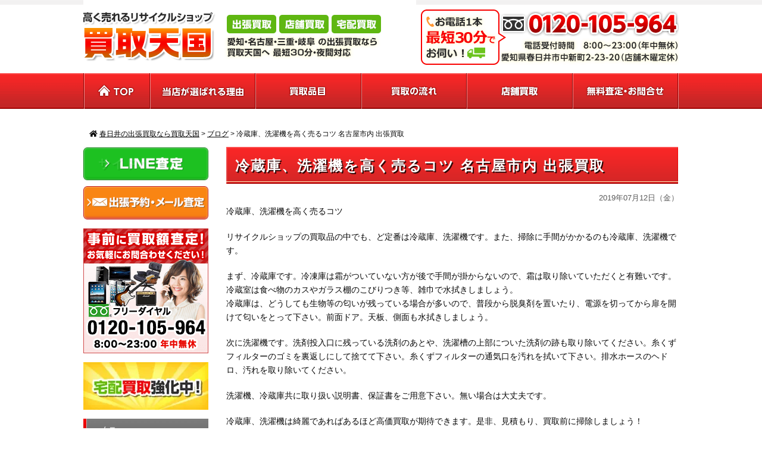

--- FILE ---
content_type: text/html; charset=UTF-8
request_url: https://kaitoritengoku.com/783
body_size: 15314
content:
<!DOCTYPE html>
<html lang="ja">
<head>
<!-- Global site tag (gtag.js) - Google Analytics -->

<meta name="google-site-verification" content="vucsaOBJAI2e4DIsLGtXT4Bt0hMjyt3xuo0o5LDD4Qk" />	
<meta charset="UTF-8">
<meta name="viewport" content="target-densitydpi=device-dpi,width=960,user-scalable=yes">
<title>春日井の出張買取なら買取天国  &raquo; Blog Archive  冷蔵庫、洗濯機を高く売るコツ 名古屋市内 出張買取 | 春日井の出張買取なら買取天国</title>
<link rel="stylesheet" href="https://kaitoritengoku.com/new/wp-content/themes/standard_black_cmspro/style.css" type="text/css" media="screen,print" />
<link rel="shortcut icon" href="https://kaitoritengoku.com/new/wp-content/themes/standard_black_cmspro/img/favicon.ico">
<link rel="apple-touch-icon" href="https://kaitoritengoku.com/new/wp-content/themes/standard_black_cmspro/img/favicon.png">
<link rel="icon" type="image/png" href="https://kaitoritengoku.com/new/wp-content/themes/standard_black_cmspro/img/favicon.png">
<link rel="alternate" type="application/rss+xml" title="春日井の出張買取なら買取天国 RSS Feed" href="https://kaitoritengoku.com/feed" />
<link rel="pingback" href="https://kaitoritengoku.com/new/xmlrpc.php" />


 



		<!-- All in One SEO 4.9.3 - aioseo.com -->
	<meta name="robots" content="max-image-preview:large" />
	<meta name="author" content="fsdoi5UYD6ffs"/>
	<meta name="keywords" content="しゅっ,冷蔵庫買取,出張買取,名古屋市出張買取,春日井市出張買取,洗濯機買取,高価買取,ブログ" />
	<link rel="canonical" href="https://kaitoritengoku.com/783" />
	<meta name="generator" content="All in One SEO (AIOSEO) 4.9.3" />
		<meta property="og:locale" content="ja_JP" />
		<meta property="og:site_name" content="春日井の出張買取なら買取天国 | 春日井市で家電の出張買取をお探しならリサイクルショップ買取天国春日井店即日対応" />
		<meta property="og:type" content="article" />
		<meta property="og:title" content="冷蔵庫、洗濯機を高く売るコツ 名古屋市内 出張買取 | 春日井の出張買取なら買取天国" />
		<meta property="og:url" content="https://kaitoritengoku.com/783" />
		<meta property="article:published_time" content="2019-07-12T14:11:24+00:00" />
		<meta property="article:modified_time" content="2019-07-12T14:12:59+00:00" />
		<meta property="article:publisher" content="https://www.facebook.com/--258464414198918/" />
		<meta name="twitter:card" content="summary" />
		<meta name="twitter:site" content="@kaitoritengoku" />
		<meta name="twitter:title" content="冷蔵庫、洗濯機を高く売るコツ 名古屋市内 出張買取 | 春日井の出張買取なら買取天国" />
		<meta name="twitter:creator" content="@kaitoritengoku" />
		<script type="application/ld+json" class="aioseo-schema">
			{"@context":"https:\/\/schema.org","@graph":[{"@type":"Article","@id":"https:\/\/kaitoritengoku.com\/783#article","name":"\u51b7\u8535\u5eab\u3001\u6d17\u6fef\u6a5f\u3092\u9ad8\u304f\u58f2\u308b\u30b3\u30c4 \u540d\u53e4\u5c4b\u5e02\u5185 \u51fa\u5f35\u8cb7\u53d6 | \u6625\u65e5\u4e95\u306e\u51fa\u5f35\u8cb7\u53d6\u306a\u3089\u8cb7\u53d6\u5929\u56fd","headline":"\u51b7\u8535\u5eab\u3001\u6d17\u6fef\u6a5f\u3092\u9ad8\u304f\u58f2\u308b\u30b3\u30c4 \u540d\u53e4\u5c4b\u5e02\u5185 \u51fa\u5f35\u8cb7\u53d6","author":{"@id":"https:\/\/kaitoritengoku.com\/author\/fsdoi5uyd6ffs#author"},"publisher":{"@id":"https:\/\/kaitoritengoku.com\/#organization"},"image":{"@type":"ImageObject","url":"https:\/\/kaitoritengoku.com\/new\/wp-content\/themes\/standard_black_cmspro\/img\/7CC0D6C0-5949-4C7F-A80A-56106368FDAB.jpeg","width":1125,"height":894,"caption":"\u6625\u65e5\u4e95\u5e02\u3067\u6d17\u6fef\u6a5f\u3001\u51b7\u8535\u5eab\u3092\u51fa\u5f35\u8cb7\u53d6"},"datePublished":"2019-07-12T23:11:24+09:00","dateModified":"2019-07-12T23:12:59+09:00","inLanguage":"ja","mainEntityOfPage":{"@id":"https:\/\/kaitoritengoku.com\/783#webpage"},"isPartOf":{"@id":"https:\/\/kaitoritengoku.com\/783#webpage"},"articleSection":"\u30d6\u30ed\u30b0, \u3057\u3085\u3063, \u51b7\u8535\u5eab\u8cb7\u53d6, \u51fa\u5f35\u8cb7\u53d6, \u540d\u53e4\u5c4b\u5e02\u51fa\u5f35\u8cb7\u53d6, \u6625\u65e5\u4e95\u5e02\u51fa\u5f35\u8cb7\u53d6, \u6d17\u6fef\u6a5f\u8cb7\u53d6, \u9ad8\u4fa1\u8cb7\u53d6"},{"@type":"BreadcrumbList","@id":"https:\/\/kaitoritengoku.com\/783#breadcrumblist","itemListElement":[{"@type":"ListItem","@id":"https:\/\/kaitoritengoku.com#listItem","position":1,"name":"Home","item":"https:\/\/kaitoritengoku.com","nextItem":{"@type":"ListItem","@id":"https:\/\/kaitoritengoku.com\/category\/blog#listItem","name":"\u30d6\u30ed\u30b0"}},{"@type":"ListItem","@id":"https:\/\/kaitoritengoku.com\/category\/blog#listItem","position":2,"name":"\u30d6\u30ed\u30b0","item":"https:\/\/kaitoritengoku.com\/category\/blog","nextItem":{"@type":"ListItem","@id":"https:\/\/kaitoritengoku.com\/783#listItem","name":"\u51b7\u8535\u5eab\u3001\u6d17\u6fef\u6a5f\u3092\u9ad8\u304f\u58f2\u308b\u30b3\u30c4 \u540d\u53e4\u5c4b\u5e02\u5185 \u51fa\u5f35\u8cb7\u53d6"},"previousItem":{"@type":"ListItem","@id":"https:\/\/kaitoritengoku.com#listItem","name":"Home"}},{"@type":"ListItem","@id":"https:\/\/kaitoritengoku.com\/783#listItem","position":3,"name":"\u51b7\u8535\u5eab\u3001\u6d17\u6fef\u6a5f\u3092\u9ad8\u304f\u58f2\u308b\u30b3\u30c4 \u540d\u53e4\u5c4b\u5e02\u5185 \u51fa\u5f35\u8cb7\u53d6","previousItem":{"@type":"ListItem","@id":"https:\/\/kaitoritengoku.com\/category\/blog#listItem","name":"\u30d6\u30ed\u30b0"}}]},{"@type":"Organization","@id":"https:\/\/kaitoritengoku.com\/#organization","name":"\u6625\u65e5\u4e95\u5e02\u306e\u51fa\u5f35\u8cb7\u53d6\u306a\u3089\u30ea\u30b5\u30a4\u30af\u30eb\u30b7\u30e7\u30c3\u30d7\u8cb7\u53d6\u5929\u56fd \u6625\u65e5\u4e95\u5e97\u3000\u5bb6\u96fb\u88fd\u54c1\u3000\u9ad8\u4fa1\u8cb7\u53d6","description":"\u6625\u65e5\u4e95\u5e02\u3067\u5bb6\u96fb\u306e\u51fa\u5f35\u8cb7\u53d6\u3092\u304a\u63a2\u3057\u306a\u3089\u30ea\u30b5\u30a4\u30af\u30eb\u30b7\u30e7\u30c3\u30d7\u8cb7\u53d6\u5929\u56fd\u6625\u65e5\u4e95\u5e97\u5373\u65e5\u5bfe\u5fdc","url":"https:\/\/kaitoritengoku.com\/","telephone":"+81120105964","logo":{"@type":"ImageObject","url":"https:\/\/kaitoritengoku.com\/new\/wp-content\/themes\/standard_black_cmspro\/img\/79A9DD98-0D4C-481D-8053-DF4F7C019092.jpeg","@id":"https:\/\/kaitoritengoku.com\/783\/#organizationLogo","width":958,"height":974},"image":{"@id":"https:\/\/kaitoritengoku.com\/783\/#organizationLogo"},"sameAs":["https:\/\/www.facebook.com\/--258464414198918\/","https:\/\/twitter.com\/kaitoritengoku","https:\/\/www.instagram.com\/","https:\/\/youtube.com\/@kaitoritengoku"]},{"@type":"Person","@id":"https:\/\/kaitoritengoku.com\/author\/fsdoi5uyd6ffs#author","url":"https:\/\/kaitoritengoku.com\/author\/fsdoi5uyd6ffs","name":"fsdoi5UYD6ffs","image":{"@type":"ImageObject","@id":"https:\/\/kaitoritengoku.com\/783#authorImage","url":"https:\/\/secure.gravatar.com\/avatar\/6ed825356f3b459c110cf0f915189c0cf45779b3fc9dc48a55f8b3cdcc51cb11?s=96&d=mm&r=g","width":96,"height":96,"caption":"fsdoi5UYD6ffs"}},{"@type":"WebPage","@id":"https:\/\/kaitoritengoku.com\/783#webpage","url":"https:\/\/kaitoritengoku.com\/783","name":"\u51b7\u8535\u5eab\u3001\u6d17\u6fef\u6a5f\u3092\u9ad8\u304f\u58f2\u308b\u30b3\u30c4 \u540d\u53e4\u5c4b\u5e02\u5185 \u51fa\u5f35\u8cb7\u53d6 | \u6625\u65e5\u4e95\u306e\u51fa\u5f35\u8cb7\u53d6\u306a\u3089\u8cb7\u53d6\u5929\u56fd","inLanguage":"ja","isPartOf":{"@id":"https:\/\/kaitoritengoku.com\/#website"},"breadcrumb":{"@id":"https:\/\/kaitoritengoku.com\/783#breadcrumblist"},"author":{"@id":"https:\/\/kaitoritengoku.com\/author\/fsdoi5uyd6ffs#author"},"creator":{"@id":"https:\/\/kaitoritengoku.com\/author\/fsdoi5uyd6ffs#author"},"image":{"@type":"ImageObject","url":"https:\/\/kaitoritengoku.com\/new\/wp-content\/themes\/standard_black_cmspro\/img\/7CC0D6C0-5949-4C7F-A80A-56106368FDAB.jpeg","@id":"https:\/\/kaitoritengoku.com\/783\/#mainImage","width":1125,"height":894,"caption":"\u6625\u65e5\u4e95\u5e02\u3067\u6d17\u6fef\u6a5f\u3001\u51b7\u8535\u5eab\u3092\u51fa\u5f35\u8cb7\u53d6"},"primaryImageOfPage":{"@id":"https:\/\/kaitoritengoku.com\/783#mainImage"},"datePublished":"2019-07-12T23:11:24+09:00","dateModified":"2019-07-12T23:12:59+09:00"},{"@type":"WebSite","@id":"https:\/\/kaitoritengoku.com\/#website","url":"https:\/\/kaitoritengoku.com\/","name":"\u6625\u65e5\u4e95\u5e02\u306e\u51fa\u5f35\u8cb7\u53d6\u306a\u3089\u30ea\u30b5\u30a4\u30af\u30eb\u30b7\u30e7\u30c3\u30d7\u8cb7\u53d6\u5929\u56fd \u6625\u65e5\u4e95\u5e97\u3000","description":"\u6625\u65e5\u4e95\u5e02\u3067\u5bb6\u96fb\u306e\u51fa\u5f35\u8cb7\u53d6\u3092\u304a\u63a2\u3057\u306a\u3089\u30ea\u30b5\u30a4\u30af\u30eb\u30b7\u30e7\u30c3\u30d7\u8cb7\u53d6\u5929\u56fd\u6625\u65e5\u4e95\u5e97\u5373\u65e5\u5bfe\u5fdc","inLanguage":"ja","publisher":{"@id":"https:\/\/kaitoritengoku.com\/#organization"}}]}
		</script>
		<!-- All in One SEO -->

<style id="ywsll_inlinecss"></style><link rel="alternate" title="oEmbed (JSON)" type="application/json+oembed" href="https://kaitoritengoku.com/wp-json/oembed/1.0/embed?url=https%3A%2F%2Fkaitoritengoku.com%2F783" />
<link rel="alternate" title="oEmbed (XML)" type="text/xml+oembed" href="https://kaitoritengoku.com/wp-json/oembed/1.0/embed?url=https%3A%2F%2Fkaitoritengoku.com%2F783&#038;format=xml" />
		<!-- This site uses the Google Analytics by MonsterInsights plugin v9.11.1 - Using Analytics tracking - https://www.monsterinsights.com/ -->
		<!-- Note: MonsterInsights is not currently configured on this site. The site owner needs to authenticate with Google Analytics in the MonsterInsights settings panel. -->
					<!-- No tracking code set -->
				<!-- / Google Analytics by MonsterInsights -->
		<style id='wp-img-auto-sizes-contain-inline-css' type='text/css'>
img:is([sizes=auto i],[sizes^="auto," i]){contain-intrinsic-size:3000px 1500px}
/*# sourceURL=wp-img-auto-sizes-contain-inline-css */
</style>
<link rel='stylesheet' id='wp-color-picker-css' href='https://kaitoritengoku.com/new/wp-admin/css/color-picker.min.css' type='text/css' media='all' />
<style id='wp-block-library-inline-css' type='text/css'>
:root{--wp-block-synced-color:#7a00df;--wp-block-synced-color--rgb:122,0,223;--wp-bound-block-color:var(--wp-block-synced-color);--wp-editor-canvas-background:#ddd;--wp-admin-theme-color:#007cba;--wp-admin-theme-color--rgb:0,124,186;--wp-admin-theme-color-darker-10:#006ba1;--wp-admin-theme-color-darker-10--rgb:0,107,160.5;--wp-admin-theme-color-darker-20:#005a87;--wp-admin-theme-color-darker-20--rgb:0,90,135;--wp-admin-border-width-focus:2px}@media (min-resolution:192dpi){:root{--wp-admin-border-width-focus:1.5px}}.wp-element-button{cursor:pointer}:root .has-very-light-gray-background-color{background-color:#eee}:root .has-very-dark-gray-background-color{background-color:#313131}:root .has-very-light-gray-color{color:#eee}:root .has-very-dark-gray-color{color:#313131}:root .has-vivid-green-cyan-to-vivid-cyan-blue-gradient-background{background:linear-gradient(135deg,#00d084,#0693e3)}:root .has-purple-crush-gradient-background{background:linear-gradient(135deg,#34e2e4,#4721fb 50%,#ab1dfe)}:root .has-hazy-dawn-gradient-background{background:linear-gradient(135deg,#faaca8,#dad0ec)}:root .has-subdued-olive-gradient-background{background:linear-gradient(135deg,#fafae1,#67a671)}:root .has-atomic-cream-gradient-background{background:linear-gradient(135deg,#fdd79a,#004a59)}:root .has-nightshade-gradient-background{background:linear-gradient(135deg,#330968,#31cdcf)}:root .has-midnight-gradient-background{background:linear-gradient(135deg,#020381,#2874fc)}:root{--wp--preset--font-size--normal:16px;--wp--preset--font-size--huge:42px}.has-regular-font-size{font-size:1em}.has-larger-font-size{font-size:2.625em}.has-normal-font-size{font-size:var(--wp--preset--font-size--normal)}.has-huge-font-size{font-size:var(--wp--preset--font-size--huge)}.has-text-align-center{text-align:center}.has-text-align-left{text-align:left}.has-text-align-right{text-align:right}.has-fit-text{white-space:nowrap!important}#end-resizable-editor-section{display:none}.aligncenter{clear:both}.items-justified-left{justify-content:flex-start}.items-justified-center{justify-content:center}.items-justified-right{justify-content:flex-end}.items-justified-space-between{justify-content:space-between}.screen-reader-text{border:0;clip-path:inset(50%);height:1px;margin:-1px;overflow:hidden;padding:0;position:absolute;width:1px;word-wrap:normal!important}.screen-reader-text:focus{background-color:#ddd;clip-path:none;color:#444;display:block;font-size:1em;height:auto;left:5px;line-height:normal;padding:15px 23px 14px;text-decoration:none;top:5px;width:auto;z-index:100000}html :where(.has-border-color){border-style:solid}html :where([style*=border-top-color]){border-top-style:solid}html :where([style*=border-right-color]){border-right-style:solid}html :where([style*=border-bottom-color]){border-bottom-style:solid}html :where([style*=border-left-color]){border-left-style:solid}html :where([style*=border-width]){border-style:solid}html :where([style*=border-top-width]){border-top-style:solid}html :where([style*=border-right-width]){border-right-style:solid}html :where([style*=border-bottom-width]){border-bottom-style:solid}html :where([style*=border-left-width]){border-left-style:solid}html :where(img[class*=wp-image-]){height:auto;max-width:100%}:where(figure){margin:0 0 1em}html :where(.is-position-sticky){--wp-admin--admin-bar--position-offset:var(--wp-admin--admin-bar--height,0px)}@media screen and (max-width:600px){html :where(.is-position-sticky){--wp-admin--admin-bar--position-offset:0px}}

/*# sourceURL=wp-block-library-inline-css */
</style><style id='global-styles-inline-css' type='text/css'>
:root{--wp--preset--aspect-ratio--square: 1;--wp--preset--aspect-ratio--4-3: 4/3;--wp--preset--aspect-ratio--3-4: 3/4;--wp--preset--aspect-ratio--3-2: 3/2;--wp--preset--aspect-ratio--2-3: 2/3;--wp--preset--aspect-ratio--16-9: 16/9;--wp--preset--aspect-ratio--9-16: 9/16;--wp--preset--color--black: #000000;--wp--preset--color--cyan-bluish-gray: #abb8c3;--wp--preset--color--white: #ffffff;--wp--preset--color--pale-pink: #f78da7;--wp--preset--color--vivid-red: #cf2e2e;--wp--preset--color--luminous-vivid-orange: #ff6900;--wp--preset--color--luminous-vivid-amber: #fcb900;--wp--preset--color--light-green-cyan: #7bdcb5;--wp--preset--color--vivid-green-cyan: #00d084;--wp--preset--color--pale-cyan-blue: #8ed1fc;--wp--preset--color--vivid-cyan-blue: #0693e3;--wp--preset--color--vivid-purple: #9b51e0;--wp--preset--gradient--vivid-cyan-blue-to-vivid-purple: linear-gradient(135deg,rgb(6,147,227) 0%,rgb(155,81,224) 100%);--wp--preset--gradient--light-green-cyan-to-vivid-green-cyan: linear-gradient(135deg,rgb(122,220,180) 0%,rgb(0,208,130) 100%);--wp--preset--gradient--luminous-vivid-amber-to-luminous-vivid-orange: linear-gradient(135deg,rgb(252,185,0) 0%,rgb(255,105,0) 100%);--wp--preset--gradient--luminous-vivid-orange-to-vivid-red: linear-gradient(135deg,rgb(255,105,0) 0%,rgb(207,46,46) 100%);--wp--preset--gradient--very-light-gray-to-cyan-bluish-gray: linear-gradient(135deg,rgb(238,238,238) 0%,rgb(169,184,195) 100%);--wp--preset--gradient--cool-to-warm-spectrum: linear-gradient(135deg,rgb(74,234,220) 0%,rgb(151,120,209) 20%,rgb(207,42,186) 40%,rgb(238,44,130) 60%,rgb(251,105,98) 80%,rgb(254,248,76) 100%);--wp--preset--gradient--blush-light-purple: linear-gradient(135deg,rgb(255,206,236) 0%,rgb(152,150,240) 100%);--wp--preset--gradient--blush-bordeaux: linear-gradient(135deg,rgb(254,205,165) 0%,rgb(254,45,45) 50%,rgb(107,0,62) 100%);--wp--preset--gradient--luminous-dusk: linear-gradient(135deg,rgb(255,203,112) 0%,rgb(199,81,192) 50%,rgb(65,88,208) 100%);--wp--preset--gradient--pale-ocean: linear-gradient(135deg,rgb(255,245,203) 0%,rgb(182,227,212) 50%,rgb(51,167,181) 100%);--wp--preset--gradient--electric-grass: linear-gradient(135deg,rgb(202,248,128) 0%,rgb(113,206,126) 100%);--wp--preset--gradient--midnight: linear-gradient(135deg,rgb(2,3,129) 0%,rgb(40,116,252) 100%);--wp--preset--font-size--small: 13px;--wp--preset--font-size--medium: 20px;--wp--preset--font-size--large: 36px;--wp--preset--font-size--x-large: 42px;--wp--preset--spacing--20: 0.44rem;--wp--preset--spacing--30: 0.67rem;--wp--preset--spacing--40: 1rem;--wp--preset--spacing--50: 1.5rem;--wp--preset--spacing--60: 2.25rem;--wp--preset--spacing--70: 3.38rem;--wp--preset--spacing--80: 5.06rem;--wp--preset--shadow--natural: 6px 6px 9px rgba(0, 0, 0, 0.2);--wp--preset--shadow--deep: 12px 12px 50px rgba(0, 0, 0, 0.4);--wp--preset--shadow--sharp: 6px 6px 0px rgba(0, 0, 0, 0.2);--wp--preset--shadow--outlined: 6px 6px 0px -3px rgb(255, 255, 255), 6px 6px rgb(0, 0, 0);--wp--preset--shadow--crisp: 6px 6px 0px rgb(0, 0, 0);}:where(.is-layout-flex){gap: 0.5em;}:where(.is-layout-grid){gap: 0.5em;}body .is-layout-flex{display: flex;}.is-layout-flex{flex-wrap: wrap;align-items: center;}.is-layout-flex > :is(*, div){margin: 0;}body .is-layout-grid{display: grid;}.is-layout-grid > :is(*, div){margin: 0;}:where(.wp-block-columns.is-layout-flex){gap: 2em;}:where(.wp-block-columns.is-layout-grid){gap: 2em;}:where(.wp-block-post-template.is-layout-flex){gap: 1.25em;}:where(.wp-block-post-template.is-layout-grid){gap: 1.25em;}.has-black-color{color: var(--wp--preset--color--black) !important;}.has-cyan-bluish-gray-color{color: var(--wp--preset--color--cyan-bluish-gray) !important;}.has-white-color{color: var(--wp--preset--color--white) !important;}.has-pale-pink-color{color: var(--wp--preset--color--pale-pink) !important;}.has-vivid-red-color{color: var(--wp--preset--color--vivid-red) !important;}.has-luminous-vivid-orange-color{color: var(--wp--preset--color--luminous-vivid-orange) !important;}.has-luminous-vivid-amber-color{color: var(--wp--preset--color--luminous-vivid-amber) !important;}.has-light-green-cyan-color{color: var(--wp--preset--color--light-green-cyan) !important;}.has-vivid-green-cyan-color{color: var(--wp--preset--color--vivid-green-cyan) !important;}.has-pale-cyan-blue-color{color: var(--wp--preset--color--pale-cyan-blue) !important;}.has-vivid-cyan-blue-color{color: var(--wp--preset--color--vivid-cyan-blue) !important;}.has-vivid-purple-color{color: var(--wp--preset--color--vivid-purple) !important;}.has-black-background-color{background-color: var(--wp--preset--color--black) !important;}.has-cyan-bluish-gray-background-color{background-color: var(--wp--preset--color--cyan-bluish-gray) !important;}.has-white-background-color{background-color: var(--wp--preset--color--white) !important;}.has-pale-pink-background-color{background-color: var(--wp--preset--color--pale-pink) !important;}.has-vivid-red-background-color{background-color: var(--wp--preset--color--vivid-red) !important;}.has-luminous-vivid-orange-background-color{background-color: var(--wp--preset--color--luminous-vivid-orange) !important;}.has-luminous-vivid-amber-background-color{background-color: var(--wp--preset--color--luminous-vivid-amber) !important;}.has-light-green-cyan-background-color{background-color: var(--wp--preset--color--light-green-cyan) !important;}.has-vivid-green-cyan-background-color{background-color: var(--wp--preset--color--vivid-green-cyan) !important;}.has-pale-cyan-blue-background-color{background-color: var(--wp--preset--color--pale-cyan-blue) !important;}.has-vivid-cyan-blue-background-color{background-color: var(--wp--preset--color--vivid-cyan-blue) !important;}.has-vivid-purple-background-color{background-color: var(--wp--preset--color--vivid-purple) !important;}.has-black-border-color{border-color: var(--wp--preset--color--black) !important;}.has-cyan-bluish-gray-border-color{border-color: var(--wp--preset--color--cyan-bluish-gray) !important;}.has-white-border-color{border-color: var(--wp--preset--color--white) !important;}.has-pale-pink-border-color{border-color: var(--wp--preset--color--pale-pink) !important;}.has-vivid-red-border-color{border-color: var(--wp--preset--color--vivid-red) !important;}.has-luminous-vivid-orange-border-color{border-color: var(--wp--preset--color--luminous-vivid-orange) !important;}.has-luminous-vivid-amber-border-color{border-color: var(--wp--preset--color--luminous-vivid-amber) !important;}.has-light-green-cyan-border-color{border-color: var(--wp--preset--color--light-green-cyan) !important;}.has-vivid-green-cyan-border-color{border-color: var(--wp--preset--color--vivid-green-cyan) !important;}.has-pale-cyan-blue-border-color{border-color: var(--wp--preset--color--pale-cyan-blue) !important;}.has-vivid-cyan-blue-border-color{border-color: var(--wp--preset--color--vivid-cyan-blue) !important;}.has-vivid-purple-border-color{border-color: var(--wp--preset--color--vivid-purple) !important;}.has-vivid-cyan-blue-to-vivid-purple-gradient-background{background: var(--wp--preset--gradient--vivid-cyan-blue-to-vivid-purple) !important;}.has-light-green-cyan-to-vivid-green-cyan-gradient-background{background: var(--wp--preset--gradient--light-green-cyan-to-vivid-green-cyan) !important;}.has-luminous-vivid-amber-to-luminous-vivid-orange-gradient-background{background: var(--wp--preset--gradient--luminous-vivid-amber-to-luminous-vivid-orange) !important;}.has-luminous-vivid-orange-to-vivid-red-gradient-background{background: var(--wp--preset--gradient--luminous-vivid-orange-to-vivid-red) !important;}.has-very-light-gray-to-cyan-bluish-gray-gradient-background{background: var(--wp--preset--gradient--very-light-gray-to-cyan-bluish-gray) !important;}.has-cool-to-warm-spectrum-gradient-background{background: var(--wp--preset--gradient--cool-to-warm-spectrum) !important;}.has-blush-light-purple-gradient-background{background: var(--wp--preset--gradient--blush-light-purple) !important;}.has-blush-bordeaux-gradient-background{background: var(--wp--preset--gradient--blush-bordeaux) !important;}.has-luminous-dusk-gradient-background{background: var(--wp--preset--gradient--luminous-dusk) !important;}.has-pale-ocean-gradient-background{background: var(--wp--preset--gradient--pale-ocean) !important;}.has-electric-grass-gradient-background{background: var(--wp--preset--gradient--electric-grass) !important;}.has-midnight-gradient-background{background: var(--wp--preset--gradient--midnight) !important;}.has-small-font-size{font-size: var(--wp--preset--font-size--small) !important;}.has-medium-font-size{font-size: var(--wp--preset--font-size--medium) !important;}.has-large-font-size{font-size: var(--wp--preset--font-size--large) !important;}.has-x-large-font-size{font-size: var(--wp--preset--font-size--x-large) !important;}
/*# sourceURL=global-styles-inline-css */
</style>

<style id='classic-theme-styles-inline-css' type='text/css'>
/*! This file is auto-generated */
.wp-block-button__link{color:#fff;background-color:#32373c;border-radius:9999px;box-shadow:none;text-decoration:none;padding:calc(.667em + 2px) calc(1.333em + 2px);font-size:1.125em}.wp-block-file__button{background:#32373c;color:#fff;text-decoration:none}
/*# sourceURL=/wp-includes/css/classic-themes.min.css */
</style>

<style id='fancybox-inline-css' type='text/css'>
#fancybox-outer{background:#ffffff}#fancybox-content{background:#ffffff;border-color:#ffffff;color:#000000;}#fancybox-title,#fancybox-title-float-main{color:#fff}
/*# sourceURL=fancybox-inline-css */
</style>
<link rel="https://api.w.org/" href="https://kaitoritengoku.com/wp-json/" /><link rel="alternate" title="JSON" type="application/json" href="https://kaitoritengoku.com/wp-json/wp/v2/posts/783" /><link rel="EditURI" type="application/rsd+xml" title="RSD" href="https://kaitoritengoku.com/new/xmlrpc.php?rsd" />
<meta name="generator" content="WordPress 6.9" />
<link rel='shortlink' href='https://kaitoritengoku.com/?p=783' />
<!-- Favicon Rotator -->
<link rel="shortcut icon" href="https://kaitoritengoku.com/new/wp-content/themes/standard_black_cmspro/img/favicon-16x16.png" />
<link rel="apple-touch-icon-precomposed" href="https://kaitoritengoku.com/new/wp-content/themes/standard_black_cmspro/img/favicon.png" />
<!-- End Favicon Rotator -->
<noscript><style>.lazyload[data-src]{display:none !important;}</style></noscript><style>.lazyload{background-image:none !important;}.lazyload:before{background-image:none !important;}</style><style>
.yws_lazy,.yws_lazy *{background:none !important}
#footermenu ul a, #copyright a{
    padding:5px 0;
	display: block;
}
</style>
<link rel="icon" href="https://kaitoritengoku.com/new/wp-content/themes/standard_black_cmspro/img/cropped-favicon-3-32x32.png" sizes="32x32" />
<link rel="icon" href="https://kaitoritengoku.com/new/wp-content/themes/standard_black_cmspro/img/cropped-favicon-3-192x192.png" sizes="192x192" />
<link rel="apple-touch-icon" href="https://kaitoritengoku.com/new/wp-content/themes/standard_black_cmspro/img/cropped-favicon-3-180x180.png" />
<meta name="msapplication-TileImage" content="https://kaitoritengoku.com/new/wp-content/themes/standard_black_cmspro/img/cropped-favicon-3-270x270.png" />
		<style type="text/css" id="wp-custom-css">
			#imagebox img {
	width: 100%;
	display: block;
}		</style>
		
<!--analytics-->
<!-- Global site tag (gtag.js) - Google Analytics -->

<!--eof analytics-->




</head>

<body data-rsssl=1 class="wp-singular post-template-default single single-post postid-783 single-format-standard wp-embed-responsive wp-theme-standard_black_cmspro">


<div id="base">
<!-- bg -->
<div id="bg">
<!-- wrapper -->
<div class="wrapper-header">

<!-- header -->
<header>
<div id="header" class="clearfix">
<div class="header_l">
<a href="https://kaitoritengoku.com/"><img src="[data-uri]" alt="春日井市で家電の出張買取をお探しならリサイクルショップ買取天国春日井店即日対応" data-src="https://kaitoritengoku.com/new/wp-content/themes/standard_black_cmspro/img/logo.png" decoding="async" class="lazyload" data-eio-rwidth="559" data-eio-rheight="122" /><noscript><img src="https://kaitoritengoku.com/new/wp-content/themes/standard_black_cmspro/img/logo.png" alt="春日井市で家電の出張買取をお探しならリサイクルショップ買取天国春日井店即日対応" data-eio="l" /></noscript></a>
</div>
 
<div class="header_r">
<img src="[data-uri]" alt="お問い合わせ" data-src="https://kaitoritengoku.com/new/wp-content/themes/standard_black_cmspro/img/tel.png" decoding="async" class="lazyload" data-eio-rwidth="433" data-eio-rheight="123" /><noscript><img src="https://kaitoritengoku.com/new/wp-content/themes/standard_black_cmspro/img/tel.png" alt="お問い合わせ" data-eio="l" /></noscript></div>
</div>



<!-- gnavi -->
<nav>
<div id="headnav">
<ul id="menu" class="clearfix">
<li><a href="https://kaitoritengoku.com/" class="nom" id="head_navi1" title="TOP"></a></li>
<li><a href="https://kaitoritengoku.com/reason" class="nom" id="head_navi2" title="選ばれる理由"></a></li>
<li><a href="https://kaitoritengoku.com/items" class="nom" id="head_navi3" title="買取品目"></a></li>
<li><a href="https://kaitoritengoku.com/flow" class="nom" id="head_navi4" title="買取の流れ"></a></li>
<li><a href="https://kaitoritengoku.com/info" class="nom" id="head_navi5" title="店舗買取"></a></li>
<li><a href="https://kaitoritengoku.com/contact" class="nom" id="head_navi6" title="無料査定・お問合せ"></a></li>
</ul>
</div>
</nav>
<!-- eof gnavi -->

</header>
<!-- eof header-->

</div><!-- eof wrapper-header-->
<div class="wrapper">
<div id="content" class="clearfix">

<div id="pan">
<div class="breadcrumbs">
<i class="fa fa-home" aria-hidden="true"></i>
    <span property="itemListElement" typeof="ListItem"><a property="item" typeof="WebPage" title="春日井の出張買取なら買取天国へ移動する" href="https://kaitoritengoku.com" class="home" ><span property="name">春日井の出張買取なら買取天国</span></a><meta property="position" content="1"></span> &gt; <span property="itemListElement" typeof="ListItem"><a property="item" typeof="WebPage" title="Go to the ブログ カテゴリー archives." href="https://kaitoritengoku.com/category/blog" class="taxonomy category" ><span property="name">ブログ</span></a><meta property="position" content="2"></span> &gt; <span property="itemListElement" typeof="ListItem"><span property="name" class="post post-post current-item">冷蔵庫、洗濯機を高く売るコツ 名古屋市内 出張買取</span><meta property="url" content="https://kaitoritengoku.com/783"><meta property="position" content="3"></span></div>
</div>


 <!-- main -->
	
	
	
 <article id="main">
    		
						
<h1 class="title">
冷蔵庫、洗濯機を高く売るコツ 名古屋市内 出張買取</h1>
     
         
<div class="ar"><span class="hosoku">2019年07月12日（金）</span></div>
         
<p>冷蔵庫、洗濯機を高く売るコツ</p>
<p>リサイクルショップの買取品の中でも、ど定番は冷蔵庫、洗濯機です。また、掃除に手間がかかるのも冷蔵庫、洗濯機です。</p>
<p>まず、冷蔵庫です。冷凍庫は霜がついていない方が後で手間が掛からないので、霜は取り除いていただくと有難いです。<br />
冷蔵室は食べ物のカスやガラス棚のこびりつき等、雑巾で水拭きしましょう。<br />
冷蔵庫は、どうしても生物等の匂いが残っている場合が多いので、普段から脱臭剤を置いたり、電源を切ってから扉を開けて匂いをとって下さい。前面ドア。天板、側面も水拭きしましょう。</p>
<p>次に洗濯機です。洗剤投入口に残っている洗剤のあとや、洗濯槽の上部についた洗剤の跡も取り除いてください。糸くずフィルターのゴミを裏返しにして捨てて下さい。糸くずフィルターの通気口を汚れを拭いて下さい。排水ホースのヘドロ、汚れを取り除いてください。</p>
<p>洗濯機、冷蔵庫共に取り扱い説明書、保証書をご用意下さい。無い場合は大丈夫です。</p>
<p>冷蔵庫、洗濯機は綺麗であればあるほど高価買取が期待できます。是非、見積もり、買取前に掃除しましょう！</p>
<p>※家電製品は製造から5年以内が引き取りの目安です。お電話やメールでお問い合わせの際に年式をお伝え下さい。</p>
<p>製造年は、冷蔵庫は扉の内側にラベルが貼ってあり、そこに記載されています。洗濯機は前面や側面にシールが貼ってあります。どうしてもわからない場合は、コンセントのコードに小さい文字で一定区間でプリントされています。例えば、2019年製の場合は2019とプリントされています。どうしてもわからない場合はお問い合わせ下さい。</p>
<p>愛知県内、名古屋市内で冷蔵庫、洗濯機の店頭買取、出張買取は買取天国まで、ご連絡お待ちしております。高価買取致します！</p>
          
		
		<p class="ac">
<a href="https://kaitoritengoku.com/768" rel="prev">«前へ「ロレックスの真偽を見分ける方法 名古屋市 ロレックス買取」</a>&nbsp;&nbsp;｜&nbsp;&nbsp;<a href="https://kaitoritengoku.com/800" rel="next">「買取でダイソン掃除機は不良品が多いです。」次へ»</a></p>


<!--お問い合わせバナー-->
<div class="responsedevise">
<ul>
<li><a href="https://line.me/R/ti/p/%40tfk3619h" target="_blank" title="LINE">
<img src="[data-uri]" alt="LINE査定" data-src="https://kaitoritengoku.com/new/wp-content/themes/standard_black_cmspro/img/btn_line.png" decoding="async" class="lazyload" data-eio-rwidth="235" data-eio-rheight="62"><noscript><img src="https://kaitoritengoku.com/new/wp-content/themes/standard_black_cmspro/img/btn_line.png" alt="LINE査定" data-eio="l"></noscript></a></li>
<li><a href="/new/contact#mail" >
<img src="[data-uri]" alt="メール査定" data-src="https://kaitoritengoku.com/new/wp-content/themes/standard_black_cmspro/img/btn_mail.png" decoding="async" class="lazyload" data-eio-rwidth="235" data-eio-rheight="62"><noscript><img src="https://kaitoritengoku.com/new/wp-content/themes/standard_black_cmspro/img/btn_mail.png" alt="メール査定" data-eio="l"></noscript></a></li>
</ul>
</div>
<!--eof お問い合わせバナー-->

	 </article>
 <!-- eof main -->
<!-- side -->
<div id="side">
	<h2 style="height:1px;margin: 0;opacity: .1;">サイドバー</h2>

<div class="side_area">
<p class="mb10"><a href="https://line.me/R/ti/p/%40tfk3619h" target="_blank" title="LINE">
<img src="[data-uri]" alt="LINE査定" width="210" data-src="https://kaitoritengoku.com/new/wp-content/themes/standard_black_cmspro/img/btn_line.png" decoding="async" class="lazyload" data-eio-rwidth="235" data-eio-rheight="62"><noscript><img src="https://kaitoritengoku.com/new/wp-content/themes/standard_black_cmspro/img/btn_line.png" alt="LINE査定" width="210" data-eio="l"></noscript></a></p>
<p><a href="https://kaitoritengoku.com/contact#shucchou" >
<img src="[data-uri]" alt="メール査定" width="210" data-src="https://kaitoritengoku.com/new/wp-content/themes/standard_black_cmspro/img/btn_mail.png" decoding="async" class="lazyload" data-eio-rwidth="235" data-eio-rheight="62"><noscript><img src="https://kaitoritengoku.com/new/wp-content/themes/standard_black_cmspro/img/btn_mail.png" alt="メール査定" width="210" data-eio="l"></noscript></a></p>
</div>


<div class="side_area">
<p><a href="https://kaitoritengoku.com/contact" >
<img src="[data-uri]" alt="お問い合わせ" width="210" data-src="https://kaitoritengoku.com/new/wp-content/themes/standard_black_cmspro/img/side_tel.png" decoding="async" class="lazyload" data-eio-rwidth="210" data-eio-rheight="210"><noscript><img src="https://kaitoritengoku.com/new/wp-content/themes/standard_black_cmspro/img/side_tel.png" alt="お問い合わせ" width="210" data-eio="l"></noscript></a></p>
</div>

<div class="side_area">
<p><img src="[data-uri]" alt="お問い合わせ" width="210" data-src="https://kaitoritengoku.com/new/wp-content/themes/standard_black_cmspro/img/takuhai.jpg" decoding="async" class="lazyload" data-eio-rwidth="210" data-eio-rheight="80"><noscript><img src="https://kaitoritengoku.com/new/wp-content/themes/standard_black_cmspro/img/takuhai.jpg" alt="お問い合わせ" width="210" data-eio="l"></noscript></p>
</div>




<!-- ウィジェット -->
<div class="side_area"><h3>メニュー</h3><div class="menu-%e3%83%a1%e3%83%8b%e3%83%a5%e3%83%bc-container"><ul id="menu-%e3%83%a1%e3%83%8b%e3%83%a5%e3%83%bc" class="menu"><li id="menu-item-177" class="menu-item menu-item-type-post_type menu-item-object-page menu-item-home menu-item-177"><a href="https://kaitoritengoku.com/">春日井市の出張買取ならリサイクルショップ　買取天国春日井店　持ち込みも</a></li>
<li id="menu-item-178" class="menu-item menu-item-type-post_type menu-item-object-page menu-item-178"><a href="https://kaitoritengoku.com/reason">当店が選ばれる６つの理由</a></li>
<li id="menu-item-179" class="menu-item menu-item-type-post_type menu-item-object-page menu-item-179"><a href="https://kaitoritengoku.com/items">買取品目</a></li>
<li id="menu-item-182" class="menu-item menu-item-type-post_type menu-item-object-page menu-item-182"><a href="https://kaitoritengoku.com/flow">出張買取の流れ</a></li>
<li id="menu-item-183" class="menu-item menu-item-type-post_type menu-item-object-page menu-item-183"><a href="https://kaitoritengoku.com/area">出張買取エリア一覧</a></li>
<li id="menu-item-184" class="menu-item menu-item-type-post_type menu-item-object-page menu-item-184"><a href="https://kaitoritengoku.com/faq">よくあるご質問</a></li>
<li id="menu-item-185" class="menu-item menu-item-type-post_type menu-item-object-page menu-item-185"><a href="https://kaitoritengoku.com/info">店舗買取</a></li>
<li id="menu-item-186" class="menu-item menu-item-type-post_type menu-item-object-page menu-item-186"><a href="https://kaitoritengoku.com/contact">無料査定・お問合せ・買取依頼</a></li>
<li id="menu-item-728" class="menu-item menu-item-type-custom menu-item-object-custom menu-item-728"><a href="https://kaitoritengoku.com/category/blog">ブログ</a></li>
<li id="menu-item-946" class="menu-item menu-item-type-post_type menu-item-object-page menu-item-946"><a href="https://kaitoritengoku.com/%e3%83%aa%e3%83%b3%e3%82%af">春日井市の方へ便利なリンクページ</a></li>
</ul></div></div><div class="side_area"><h3>買取品目</h3><div class="menu-%e8%b2%b7%e5%8f%96%e5%93%81%e7%9b%ae-container"><ul id="menu-%e8%b2%b7%e5%8f%96%e5%93%81%e7%9b%ae" class="menu"><li id="menu-item-240" class="menu-item menu-item-type-post_type menu-item-object-page menu-item-240"><a href="https://kaitoritengoku.com/items/kaden">春日井市で家電・電化製品の出張買取は買取天国</a></li>
<li id="menu-item-239" class="menu-item menu-item-type-post_type menu-item-object-page menu-item-239"><a href="https://kaitoritengoku.com/items/tv">液晶テレビ</a></li>
<li id="menu-item-241" class="menu-item menu-item-type-post_type menu-item-object-page menu-item-241"><a href="https://kaitoritengoku.com/items/kagu">デザイナーズ・ブランド家具</a></li>
<li id="menu-item-238" class="menu-item menu-item-type-post_type menu-item-object-page menu-item-238"><a href="https://kaitoritengoku.com/items/gakki">楽器</a></li>
<li id="menu-item-237" class="menu-item menu-item-type-post_type menu-item-object-page menu-item-237"><a href="https://kaitoritengoku.com/items/biyou">美容機器</a></li>
<li id="menu-item-236" class="menu-item menu-item-type-post_type menu-item-object-page menu-item-236"><a href="https://kaitoritengoku.com/items/kaigo">介護用品、健康機器</a></li>
<li id="menu-item-235" class="menu-item menu-item-type-post_type menu-item-object-page menu-item-235"><a href="https://kaitoritengoku.com/items/audio">オーディオ・DJ機器</a></li>
<li id="menu-item-234" class="menu-item menu-item-type-post_type menu-item-object-page menu-item-234"><a href="https://kaitoritengoku.com/items/kougu">電動工具</a></li>
<li id="menu-item-233" class="menu-item menu-item-type-post_type menu-item-object-page menu-item-233"><a href="https://kaitoritengoku.com/items/cycle">自転車</a></li>
<li id="menu-item-232" class="menu-item menu-item-type-post_type menu-item-object-page menu-item-232"><a href="https://kaitoritengoku.com/items/danbou">厨房機器</a></li>
<li id="menu-item-231" class="menu-item menu-item-type-post_type menu-item-object-page menu-item-231"><a href="https://kaitoritengoku.com/items/pc">パソコン、スマホ、タブレット</a></li>
<li id="menu-item-230" class="menu-item menu-item-type-post_type menu-item-object-page menu-item-230"><a href="https://kaitoritengoku.com/items/car">カー用品</a></li>
<li id="menu-item-229" class="menu-item menu-item-type-post_type menu-item-object-page menu-item-229"><a href="https://kaitoritengoku.com/items/noukigu">農機具</a></li>
<li id="menu-item-228" class="menu-item menu-item-type-post_type menu-item-object-page menu-item-228"><a href="https://kaitoritengoku.com/items/baby">ベビーカー、チャイルドシート</a></li>
<li id="menu-item-227" class="menu-item menu-item-type-post_type menu-item-object-page menu-item-227"><a href="https://kaitoritengoku.com/items/ticket">金券・切手</a></li>
<li id="menu-item-226" class="menu-item menu-item-type-post_type menu-item-object-page menu-item-226"><a href="https://kaitoritengoku.com/items/gold">金・プラチナ</a></li>
</ul></div></div><div class="widget_text side_area"><h3>店舗概要</h3><div class="textwidget custom-html-widget"><div class="sqtenpo">
<p>
<img alt src="[data-uri]" width="202" data-src="https://kaitoritengoku.com/new/wp-content/themes/standard_black_cmspro/img/tenpo.jpg" decoding="async" class="lazyload" data-eio-rwidth="300" data-eio-rheight="225"><noscript><img alt src="https://kaitoritengoku.com/new/wp-content/themes/standard_black_cmspro/img/tenpo.jpg" width="202" data-eio="l"></noscript></p>
<p>
<strong>リサイクルショップ 買取天国</strong><br />
電話 <strong class="fs2">0120-105-964</strong><br />
電話受付 8：00～23：00<br />
年中無休で受付中！<br />
店舗営業時間 11時〜19時<br />
店舗定休日 水・木曜日<br />
<strong>▼所在地</strong><br />
愛知県春日井市中新町2-23-20<br />
駐車場	3台あり<br />
<strong>▼古物営業許可証</strong><br />
愛知県公安委員会<br />
第542540304100号<br />
	</p>
</div></div></div><div class="side_area"><h3>メタ情報</h3>
		<ul>
						<li><a href="https://kaitoritengoku.com/new/dSB342ycBJJ4">ログイン</a></li>
			<li><a href="https://kaitoritengoku.com/feed">投稿フィード</a></li>
			<li><a href="https://kaitoritengoku.com/comments/feed">コメントフィード</a></li>

			<li><a href="https://ja.wordpress.org/">WordPress.org</a></li>
		</ul>

		</div><!-- eof ウィジェット -->





 <!-- facebook -->
<iframe title="facebook"  width="210" height="400" style="border:none;overflow:hidden" scrolling="no" frameborder="0" allowTransparency="true" allow="encrypted-media" data-src="https://www.facebook.com/plugins/page.php?href=https%3A%2F%2Fwww.facebook.com%2F%25E6%2598%25A5%25E6%2597%25A5%25E4%25BA%2595%25E5%25B8%2582%25E3%2581%25AE%25E3%2583%25AA%25E3%2582%25B5%25E3%2582%25A4%25E3%2582%25AF%25E3%2583%25AB%25E3%2582%25B7%25E3%2583%25A7%25E3%2583%2583%25E3%2583%2597-%25E8%25B2%25B7%25E5%258F%2596%25E5%25A4%25A9%25E5%259B%25BD-258464414198918%2F%3Ftn-str%3Dk*F&tabs=timeline&width=210&height=400&small_header=false&adapt_container_width=true&hide_cover=false&show_facepile=true&appId" class="lazyload"></iframe>

 <!-- twitter -->
<a class="twitter-timeline" width="210" height="400" href="https://twitter.com/kaitoritengoku?ref_src=twsrc%5Etfw">Tweets by kaitoritengoku</a> 



</div>
<!-- eof side -->
</div>
<!-- eof content --></div>
<!-- eof wrapper -->

 <!-- footer -->
<footer>
<div class="footer_area">
<div class="inner">
<p class="ttl">出張エリア対応地域</p>
<div class="clearfix">
<div class="left_box">
<p class="ttl2">【愛知県名古屋市内】</p>
<p>熱田区｜北区｜昭和区｜千種区｜天白区｜中川区｜中区｜中村区｜西区｜東区｜瑞穂区｜緑区｜港区｜南区｜名東区｜守山区</p>
<p class="ttl2">【愛知県名古屋市外】</p>
<p>愛西市｜阿久比町（知多郡）｜安城市｜一宮市｜稲沢市｜犬山市｜岩倉市｜大口町（丹羽郡）｜大治町（海部郡）｜大府市｜尾張旭市｜春日井市｜蟹江町（海部郡）｜刈谷市｜北名古屋市｜清須市｜江南市｜小牧市｜七宝町（海部郡）｜甚目寺町（海部郡）｜瀬戸市｜武豊町（知多郡）｜知多市｜ 知立市｜津島市｜東海市｜常滑市｜飛島村（海部郡）｜豊明市｜豊田市｜豊山町（西春日井郡）｜日進市｜長久手町（愛知郡）｜東郷町（愛知郡）｜春日町（西春日井郡）｜半田市｜東浦町（知多郡）｜扶桑町（丹羽郡）｜南知多町（知多郡）｜美浜町（知多郡）｜三好町（西加茂郡）｜美和町（海部郡）｜弥富市</p>
<p class="ttl2">【岐阜県】</p>
<p>各務原市｜ 笠松町（羽島郡）｜可児市｜岐南町（羽島郡）｜岐阜市｜多治見市｜土岐市｜羽島市</p>
<p class="ttl2">【三重県】</p>
<p>朝日町（三重郡）｜いなべ市｜大台町（多気郡）｜川越町（三重郡）｜木曽岬町（桑名郡）｜桑名市｜菰野町（三重郡）｜多気町（多気郡）｜東員町（員弁郡）｜四日市市</p>

<p class="fs3 tk1 bold mt30">その他の地域のお客様もご相談ください。</p>

</div>
<div class="right_box">
<img src="[data-uri]" alt="" width="100%" data-src="https://kaitoritengoku.com/new/wp-content/themes/standard_black_cmspro/img/area_map.png" decoding="async" class="lazyload" data-eio-rwidth="564" data-eio-rheight="502" /><noscript><img src="https://kaitoritengoku.com/new/wp-content/themes/standard_black_cmspro/img/area_map.png" alt="" width="100%" data-eio="l" /></noscript>
</div>
</div>
</div>
</div>


<div id="footer">
	<div class="footbaner">
	  <p><a href="https://kaitoritengoku.com/"><img src="[data-uri]" alt="春日井市で家電の出張買取をお探しならリサイクルショップ買取天国春日井店即日対応" data-src="https://kaitoritengoku.com/new/wp-content/themes/standard_black_cmspro/img/foot-logo.png" decoding="async" class="lazyload" data-eio-rwidth="604" data-eio-rheight="140"><noscript><img src="https://kaitoritengoku.com/new/wp-content/themes/standard_black_cmspro/img/foot-logo.png" alt="春日井市で家電の出張買取をお探しならリサイクルショップ買取天国春日井店即日対応" data-eio="l"></noscript></a></p>
		<p><img src="[data-uri]" alt="お問い合わせ" data-src="https://kaitoritengoku.com/new/wp-content/themes/standard_black_cmspro/img/foot-tel.png" decoding="async" class="lazyload" data-eio-rwidth="302" data-eio-rheight="140" /><noscript><img src="https://kaitoritengoku.com/new/wp-content/themes/standard_black_cmspro/img/foot-tel.png" alt="お問い合わせ" data-eio="l" /></noscript></p>
	
	</div>
<div id="footermenu">
<div class="menu-%e3%82%b9%e3%83%9e%e3%83%9b%e3%83%a1%e3%83%8b%e3%83%a5%e3%83%bc-container"><ul id="menu-%e3%82%b9%e3%83%9e%e3%83%9b%e3%83%a1%e3%83%8b%e3%83%a5%e3%83%bc" class="menu"><li id="menu-item-328" class="menu-item menu-item-type-post_type menu-item-object-page menu-item-home menu-item-328"><a href="https://kaitoritengoku.com/">春日井市の出張買取ならリサイクルショップ　買取天国春日井店　持ち込みも</a></li>
<li id="menu-item-330" class="menu-item menu-item-type-post_type menu-item-object-page menu-item-330"><a href="https://kaitoritengoku.com/items">買取品目</a></li>
<li id="menu-item-403" class="menu-item menu-item-type-taxonomy menu-item-object-category menu-item-403"><a href="https://kaitoritengoku.com/category/jisseki">買取実績</a></li>
<li id="menu-item-349" class="menu-item menu-item-type-post_type menu-item-object-page menu-item-349"><a href="https://kaitoritengoku.com/flow">出張買取の流れ</a></li>
<li id="menu-item-350" class="menu-item menu-item-type-post_type menu-item-object-page menu-item-350"><a href="https://kaitoritengoku.com/area">出張買取エリア一覧</a></li>
<li id="menu-item-352" class="menu-item menu-item-type-post_type menu-item-object-page menu-item-352"><a href="https://kaitoritengoku.com/faq">よくあるご質問</a></li>
<li id="menu-item-353" class="menu-item menu-item-type-post_type menu-item-object-page menu-item-353"><a href="https://kaitoritengoku.com/info">店舗買取</a></li>
<li id="menu-item-354" class="menu-item menu-item-type-post_type menu-item-object-page menu-item-354"><a href="https://kaitoritengoku.com/contact">無料査定・お問合せ・買取依頼</a></li>
<li id="menu-item-708" class="menu-item menu-item-type-taxonomy menu-item-object-category current-post-ancestor current-menu-parent current-post-parent menu-item-708"><a href="https://kaitoritengoku.com/category/blog">ブログ</a></li>
<li id="menu-item-1069" class="menu-item menu-item-type-taxonomy menu-item-object-category menu-item-1069"><a href="https://kaitoritengoku.com/category/wanted">WANTED</a></li>
<li id="menu-item-947" class="menu-item menu-item-type-post_type menu-item-object-page menu-item-947"><a href="https://kaitoritengoku.com/%e3%83%aa%e3%83%b3%e3%82%af">春日井市の方へ便利なリンクページ</a></li>
</ul></div></div>
<p id="copyright">
c 2026 <a href="https://kaitoritengoku.com/">春日井の出張買取なら買取天国</a> All Rights Reserved.
</p>
</div>
</footer>
 <!-- eof footer-->

</div>
<!-- eof bg -->
</div>
<script type="text/javascript" src="https://kaitoritengoku.com/new/wp-includes/js/jquery/jquery.min.js" id="jquery-core-js"></script>
<script type="text/javascript" id="eio-lazy-load-js-before">
/* <![CDATA[ */
var eio_lazy_vars = {"exactdn_domain":"","skip_autoscale":0,"bg_min_dpr":1.100000000000000088817841970012523233890533447265625,"threshold":0,"use_dpr":1};
//# sourceURL=eio-lazy-load-js-before
/* ]]> */
</script>
<script type="text/javascript" src="https://kaitoritengoku.com/new/wp-content/plugins/ewww-image-optimizer/includes/lazysizes.min.js" id="eio-lazy-load-js" async="async" data-wp-strategy="async"></script>







<script type="text/javascript" src="https://kaitoritengoku.com/new/wp-content/plugins/easy-fancybox/vendor/purify.min.js" id="fancybox-purify-js"></script>
<script type="text/javascript" id="jquery-fancybox-js-extra">
/* <![CDATA[ */
var efb_i18n = {"close":"Close","next":"Next","prev":"Previous","startSlideshow":"Start slideshow","toggleSize":"Toggle size"};
//# sourceURL=jquery-fancybox-js-extra
/* ]]> */
</script>
<script type="text/javascript" src="https://kaitoritengoku.com/new/wp-content/plugins/easy-fancybox/fancybox/1.5.4/jquery.fancybox.min.js" id="jquery-fancybox-js"></script>
<script type="text/javascript" id="jquery-fancybox-js-after">
/* <![CDATA[ */
var fb_timeout, fb_opts={'autoScale':true,'showCloseButton':true,'width':560,'height':340,'margin':20,'pixelRatio':'false','padding':10,'centerOnScroll':false,'enableEscapeButton':true,'speedIn':300,'speedOut':300,'overlayShow':true,'hideOnOverlayClick':true,'overlayColor':'#000','overlayOpacity':0.6,'minViewportWidth':320,'minVpHeight':320,'disableCoreLightbox':'true','enableBlockControls':'true','fancybox_openBlockControls':'true' };
if(typeof easy_fancybox_handler==='undefined'){
var easy_fancybox_handler=function(){
jQuery([".nolightbox","a.wp-block-file__button","a.pin-it-button","a[href*='pinterest.com\/pin\/create']","a[href*='facebook.com\/share']","a[href*='twitter.com\/share']"].join(',')).addClass('nofancybox');
jQuery('a.fancybox-close').on('click',function(e){e.preventDefault();jQuery.fancybox.close()});
/* IMG */
						var unlinkedImageBlocks=jQuery(".wp-block-image > img:not(.nofancybox,figure.nofancybox>img)");
						unlinkedImageBlocks.wrap(function() {
							var href = jQuery( this ).attr( "src" );
							return "<a href='" + href + "'></a>";
						});
var fb_IMG_select=jQuery('a[href*=".jpg" i]:not(.nofancybox,li.nofancybox>a,figure.nofancybox>a),area[href*=".jpg" i]:not(.nofancybox),a[href*=".png" i]:not(.nofancybox,li.nofancybox>a,figure.nofancybox>a),area[href*=".png" i]:not(.nofancybox),a[href*=".webp" i]:not(.nofancybox,li.nofancybox>a,figure.nofancybox>a),area[href*=".webp" i]:not(.nofancybox),a[href*=".jpeg" i]:not(.nofancybox,li.nofancybox>a,figure.nofancybox>a),area[href*=".jpeg" i]:not(.nofancybox)');
fb_IMG_select.addClass('fancybox image');
var fb_IMG_sections=jQuery('.gallery,.wp-block-gallery,.tiled-gallery,.wp-block-jetpack-tiled-gallery,.ngg-galleryoverview,.ngg-imagebrowser,.nextgen_pro_blog_gallery,.nextgen_pro_film,.nextgen_pro_horizontal_filmstrip,.ngg-pro-masonry-wrapper,.ngg-pro-mosaic-container,.nextgen_pro_sidescroll,.nextgen_pro_slideshow,.nextgen_pro_thumbnail_grid,.tiled-gallery');
fb_IMG_sections.each(function(){jQuery(this).find(fb_IMG_select).attr('rel','gallery-'+fb_IMG_sections.index(this));});
jQuery('a.fancybox,area.fancybox,.fancybox>a').each(function(){jQuery(this).fancybox(jQuery.extend(true,{},fb_opts,{'transition':'elastic','transitionIn':'elastic','transitionOut':'elastic','opacity':false,'hideOnContentClick':false,'titleShow':true,'titlePosition':'over','titleFromAlt':true,'showNavArrows':true,'enableKeyboardNav':true,'cyclic':false,'mouseWheel':'true','changeSpeed':250,'changeFade':300}))});
};};
jQuery(easy_fancybox_handler);jQuery(document).on('post-load',easy_fancybox_handler);

//# sourceURL=jquery-fancybox-js-after
/* ]]> */
</script>
<script type="text/javascript" src="https://kaitoritengoku.com/new/wp-content/plugins/easy-fancybox/vendor/jquery.easing.min.js" id="jquery-easing-js"></script>
<script type="text/javascript" src="https://kaitoritengoku.com/new/wp-content/plugins/easy-fancybox/vendor/jquery.mousewheel.min.js" id="jquery-mousewheel-js"></script>
<script type="speculationrules">
{"prefetch":[{"source":"document","where":{"and":[{"href_matches":"/*"},{"not":{"href_matches":["/new/wp-*.php","/new/wp-admin/*","/new/wp-content/themes/standard_black_cmspro/img/*","/new/wp-content/*","/new/wp-content/plugins/*","/new/wp-content/themes/standard_black_cmspro/*","/*\\?(.+)"]}},{"not":{"selector_matches":"a[rel~=\"nofollow\"]"}},{"not":{"selector_matches":".no-prefetch, .no-prefetch a"}}]},"eagerness":"conservative"}]}
</script>
<!-- Powered by WPtouch Pro: 4.3.55 --><script>jQuery(window).on('load scroll resize',function(){if(jQuery(window).scrollTop()>50){jQuery('.yws_lazy').removeClass('yws_lazy')}})</script>






<script>
  window.dataLayer = window.dataLayer || [];
  function gtag(){dataLayer.push(arguments);}
  gtag('js', new Date());

  gtag('config', 'UA-136226390-1');
</script>
<link href="//maxcdn.bootstrapcdn.com/font-awesome/4.2.0/css/font-awesome.min.css" rel="stylesheet">
<link rel="stylesheet" href="https://use.fontawesome.com/releases/v5.2.0/css/all.css" integrity="sha384-hWVjflwFxL6sNzntih27bfxkr27PmbbK/iSvJ+a4+0owXq79v+lsFkW54bOGbiDQ" crossorigin="anonymous">

<script>
  window.dataLayer = window.dataLayer || [];
  function gtag(){dataLayer.push(arguments);}
  gtag('js', new Date());

  gtag('config', 'UA-123085345-29');
</script>

<script>(function(d,w){var ywsll_check=false;var ywsll_link_array=['https://kaitoritengoku.com/new/wp-includes/css/dist/block-library/style.min.css','https://kaitoritengoku.com/new/wp-content/plugins/easy-fancybox/fancybox/1.5.4/jquery.fancybox.min.css'];var ywsll_script_array=['https://platform.twitter.com/widgets.js'];var ywsll_tag_array=['https://www.googletagmanager.com/gtag/js?id=UA-136226390-1','https://www.googletagmanager.com/gtag/js?id=UA-123085345-29'];var ywsll_css_check=false;function ywsll_css(){for(var i=0,l=ywsll_link_array.length;i<l;i++){var y=d.createElement('link');y.rel='stylesheet';y.href=ywsll_link_array[i];d.head.appendChild(y)}}var ywsll_js_check=false;function ywsll_js(){for(var i=0,l=ywsll_script_array.length;i<l;i++){var y=d.createElement('script');y.async=false;y.src=ywsll_script_array[i];d.head.appendChild(y)}}var ywsll_tag_check=false;function ywsll_tag(){for(var i=0,l=ywsll_tag_array.length;i<l;i++){var y=d.createElement('script');y.async=false;y.src=ywsll_tag_array[i];d.head.appendChild(y)}}
function ywsll_load_after(type){if(ywsll_css_check===false&&type=='css'){ywsll_css_check=true;w.removeEventListener('scroll',ywsll_load_after);w.removeEventListener('mousemove',ywsll_load_after);w.removeEventListener('mousedown',ywsll_load_after);w.removeEventListener('touchstart',ywsll_load_after);w.removeEventListener('keydown',ywsll_load_after);ywsll_css()};if(ywsll_js_check===false&&type=='js'){ywsll_js_check=true;w.removeEventListener('scroll',ywsll_load_after);w.removeEventListener('mousemove',ywsll_load_after);w.removeEventListener('mousedown',ywsll_load_after);w.removeEventListener('touchstart',ywsll_load_after);w.removeEventListener('keydown',ywsll_load_after);ywsll_js()};if(ywsll_tag_check===false&&type=='tag'){ywsll_tag_check=true;w.removeEventListener('scroll',ywsll_load_after);w.removeEventListener('mousemove',ywsll_load_after);w.removeEventListener('mousedown',ywsll_load_after);w.removeEventListener('touchstart',ywsll_load_after);w.removeEventListener('keydown',ywsll_load_after);ywsll_tag()}}function ywsll_load(){if(ywsll_check===false){ywsll_check=true;w.removeEventListener('scroll',ywsll_load);w.removeEventListener('mousemove',ywsll_load);w.removeEventListener('mousedown',ywsll_load);w.removeEventListener('touchstart',ywsll_load);w.removeEventListener('keydown',ywsll_load);if(ywsll_css_check===false){ywsll_css_check=true;ywsll_css()};if(ywsll_js_check===false){ywsll_js_check=true;ywsll_js()};if(ywsll_tag_check===false){ywsll_tag_check=true;ywsll_tag()}
}}w.addEventListener('scroll',function(){if(100<w.scrollY){ywsll_load()}});w.addEventListener('mousemove',ywsll_load);w.addEventListener('mousedown',ywsll_load);w.addEventListener('touchstart',ywsll_load);w.addEventListener('keydown',ywsll_load);w.addEventListener('load',function(){if(100<w.scrollY){ywsll_load()}});setTimeout(function(){ywsll_load_after('css')},30000);setTimeout(function(){ywsll_load_after('js')},30000);setTimeout(function(){ywsll_load_after('tag')},5000);})(document,window);</script></body>
</html>

--- FILE ---
content_type: text/css
request_url: https://kaitoritengoku.com/new/wp-content/themes/standard_black_cmspro/style.css
body_size: 10978
content:
@charset "utf-8";
/*
20160824sato
*/


/* --------------------------------------
ブラウザスタイル初期化
--------------------------------------*/
* {
	margin: 0;
	padding: 0;
	font-size: 100%;
}
body, div, dl, dt, dd, ul, ol, li, h1, h2, h3, h4, h5, h6, pre, form, fieldset, p, blockquote, th, td {
	margin: 0;
	padding: 0;
}
html, body {
	width: 100%;
}
.pc_none{
	display:none!important;
}
/* --------------------------------------
背景＆基本設定
--------------------------------------*/
body {
	font-size: 14px;
	color: #080808;
	background-color: #FFF;
	background-image: url("img/bg_kasou.png");
	font-family: "MS PGothic", Arial, "Hiragino Kaku Gothic ProN", "Osaka", sans-serif;
	line-height: 1.7;
	-webkit-text-size-adjust: none;
	min-width: 1000px;
	background-position:center top;
	background-repeat:repeat-x;
}
body.home {
	font-size: 14px;
	color: #080808;
	background-color: #FFF;
	font-family: 'Arial', 'Helvetica', sans-serif;
	line-height: 1.7;
	-webkit-text-size-adjust: none;
	min-width: 1000px;
	background-position:center top;
	background-repeat:repeat-x;
}
img {
	border: none;
	vertical-align: bottom;
}
a {
	color: #000;
	text-decoration: underline;
}
a:link {
	color: #000;
}
a:hover {
	color: #666666;
	text-decoration: none;
}
a:visited {
	color: #000;
	text-decoration: underline;
}
p {
	margin: 0;
	padding: 0;
}
ul {
	list-style: none;
}
ol {
	margin-left: 25px;
}
hr {
	overflow: hidden;
	height: 0;
	border: #bdbdbd dotted 1px;
	margin: 5px 0 15px 0;
}
/* --------------------------------------
レイアウト定義
--------------------------------------*/
#base {
/*background-image:url("img/bg_s.png");
background-repeat:repeat;
width:100%;*/
}
#bg {
	font-family: 'Arial', 'Helvetica', sans-serif;
}
.wrapper {
    margin: 0px auto;
    padding: 0;
    width: 100%;
    position: relative;
}
.pageTop {
    width: 100%;
    height: 180px;
    background: url(https://kaitoritengoku.com/new/wp-content/themes/standard_black_cmspro/img/pagetopBg.png);
    margin: 0 auto 30px;
}
.pageTop .inner {
    width: 1000px;
    margin: 0 auto;
    padding: 14px 0 0;
    background: url(https://kaitoritengoku.com/new/wp-content/themes/standard_black_cmspro/img/pagetop-in.png)no-repeat right;
    height: 180px;
    box-sizing: border-box;
}
h1.title02 {
    font-size: 30px;
    margin: 35px 0 0 50px;
}
.wrapper-header {
    margin: 0px auto;
    padding: 0;
    width: 100%;
    position: relative;
}
#simplegallery1 {
	clear: both;
	margin-bottom: 10px;
	z-index: 2;
}
#imagebox {
    clear: both;
    z-index: 2;
    margin: 0 auto;
    width: 100%;
}
/*slider*/
ul.bxslider {
    width: 1000px;
    margin: 0 auto;
}

#content {
    /* background-color: white; */
    padding-top: 30px;
    padding-bottom: 30px;
    width: 1000px;
    margin: 0 auto;
}
#content img {
}
#pan {
	font-size: 12px;
	font-family: 'Arial', 'Helvetica', sans-serif;
	margin: 2px 10px 12px 10px;
}
#content #main {
	display: inline;
	width: 760px;
	float: right;
	margin-right: 0px;
}
/* --------------------------------------
各ページタイトル
--------------------------------------*/

#content #main .singletitle a, #content #main .title a {
	color: #ff6000;
	text-decoration: none;
}
/* --------------------------------------
サイドタイトル
--------------------------------------*/

#content #side {
	display: inline;
	width: 210px;
	float: left;
	margin-right: 0px;
	margin-left: 0px;
}
#content #side h3 {
	width: 210px;
	height: 36px;
	box-sizing:border-box;
	padding: 0 0 0 26px;
	line-height: 36px;
	color: #ffffff;
	font-size: 14px;
	font-weight: normal;
	background-color: #FFF;
	background-image: url("img/bg_title_side.png");
	background-repeat: no-repeat;
	border-top: 0px solid #ff6000;
	border-bottom: #FFF 1px solid;
	text-align: left;
	margin: 0;
}
/* --------------------------------------
サイドメニューリスト
--------------------------------------*/

#content #side ul {
	background-color: #fff;
	margin: 0;
	list-style: none;
	_border-bottom: 1px #FFF solid;
}
#content #side li {
	font-size: 13px;
	border:#d5d4d5 1px solid;
	border-bottom:none;
	background-image: url("img/btn_side.png");
	background-repeat: no-repeat;
	background-position: left 12px;
	text-align: left;/* border-top:#FFF 1px solid; */
/* border-bottom:#e4e4e4 1px dotted;*/
}
#content #side li:last-child {
	border-bottom:#d5d4d5 1px solid;
}
#content #side li a {
	display: block;
	font-weight:bold;
	color: #080808;
	text-decoration: none;
	padding: 5px 2px 5px 20px;
}
#content #side ul.children, #content #side ul.sub-menu {
	margin-left: 20px;
}
#content #side ul.children li:last-child, #content #side ul.sub-menu li:last-child {
	border: none;
}
/* --------------------------------------
サイドその他
--------------------------------------*/

.side_area {
	margin-bottom: 15px;
}
.side_area select {
	margin: 3px 0 0 10px;
}
#side img {
	text-align: center;
}

/* --------------------------------------
マウスオーバー設定
--------------------------------------*/

#content #main a:hover img {
	opacity: 0.60; /* opera  firefox safari */
	filter: alpha(opacity=60); /* ie */
	-ms-filter: "alpha( opacity=60 )";
}
#content #side a:hover img {
	opacity: 0.60; /* opera  firefox safari */
	filter: alpha(opacity=60); /* ie */
	-ms-filter: "alpha( opacity=60 )";
}
#content #side li:hover {
	opacity: 0.60; /* opera  firefox safari */
	filter: alpha(opacity=60);/* ie */
	-ms-filter: "alpha( opacity=60 )";
	background: #FFF;/* border-left:#ff6000 2px solid; */
}
/* --------------------------------------
ヘッダー定義
--------------------------------------*/
#header {
    width: 1000px;
    background-color: transparent;
    margin: 0 auto;
}
.header_l {
	float: left;
}
.header_r {
	float: right;
}
/* --------------------------------------
フッター定義
--------------------------------------*/
#footer {
    clear: both;
    text-align: center;
    font-size: 10px;
    background: url(https://kaitoritengoku.com/new/wp-content/themes/standard_black_cmspro/img/footBg.png)top repeat-x;
}
.footbaner {
    display: flex;
    width: 1000px;
    margin: 0 auto;
    justify-content: space-between;
}
/* フッター文字色定義 */
#footer, #footermenu ul a, #copyright a {
	color: #333333;
}
#footermenu {
    text-align: center;
    width: 1000px;
    margin: 20px auto 25px;
}
#footermenu ul {
	display: inline;
}
#footermenu ul li:last-child {
    border: none;
}
#footermenu ul li {
    display: inline-block;
    font-size: 12px;
    padding: 0 8px;
    width: auto;
    white-space: nowrap;
    border-right: 1px solid;
}
#footermenu ul a {
	text-decoration: none;
}
#copyright {
    padding: 0;
    background: url(https://kaitoritengoku.com/new/wp-content/themes/standard_black_cmspro/img/copyBg.png)top repeat;
    height: 54px;
    line-height: 54px;
    font-size: 10px;
    color: #fff;
}
#copyright a {
	text-decoration: none;
	color: #fff;
}
.footer_area {
background-color: #fdf3f3;
padding: 30px 0;
}
.footer_area .inner {
background-color: #ffffff;
padding: 20px 30px;
width: 940px;
margin: 0 auto;
font-size:13px;
}
.footer_area .inner .ttl {
font-size: 24px;
color: #e60000;
font-weight: bold;
border-bottom: 1px solid #e60000;
margin-bottom: 10px;
}
.footer_area .inner .ttl2 {
font-size: 14px;
font-weight: bold;
margin:20px 0 0 0;
}
.footer_area .inner .left_box {
float:left;
width:50%;
}
.footer_area .inner .right_box {
float:right;
width:48%;
}

/* --------------------------------------
コンテンツ共通パーツ
--------------------------------------*/
/* お客様編集時のためにここは変えない */
#content #main p {
	margin-bottom: 20px;
	padding: 0;
}
#content #main .singleline {
	overflow: hidden;
}
.dotted {
	border-bottom: 1px dotted #ccc;
	margin-bottom: 15px;
}
/* --------------------------------------
ブログ系
--------------------------------------*/
.blog-eyecatch {
float: left;
margin: 0 20px 20px 0;
}

.blog-eyecatch img {
width: 100px;
height: 100px;
}
/* --------------------------------------
見出し設定
--------------------------------------*/
/* h1共通部分 */
#content #main h1, h1 {
/* 必要であれば調整。基本コンテンツ内にh1は使用しない */
}
/* コンテンツ中のh1上margin */
#content #main h1.singletitle, #content #main h1.title {
    margin-top: 0px;
    clear: both;
    height: auto;
    color: #ffffff;
    font-size: 24px;
    font-weight: bold;
    padding: 15px 0 15px 15px;
    background: url(https://kaitoritengoku.com/new/wp-content/themes/standard_black_cmspro/img/h1_bg.png)no-repeat;
    letter-spacing: 2px;
    margin-bottom: 10px;
    line-height: 34px;
    text-shadow: 2px 2px 0px rgba(0, 0, 0, 0.8);
}
#content #main h2, h2 {
    clear: both;
    height: 60px;
    color: #ffffff;
    font-size: 20px;
    font-weight: bold;
    padding: 0 0 0px 25px;
    background-color: #cf1c1c;
    background: url(https://kaitoritengoku.com/new/wp-content/themes/standard_black_cmspro/img/h2_bg.png)no-repeat;
    letter-spacing: 2px;
    margin: 30px 0 20px 0;
    line-height: 57px;
    text-shadow: 2px 2px 0px rgba(0, 0, 0, 0.8);
}
#content #main h3, h3 {
	clear: both;
	height: 30px;
	color: #000;
	font-size: 17px;
	  font-weight:bold;
	padding: 0 0 0 10px;
	background-image: url("img/bg_title_h3.png");
	background-repeat: no-repeat;
	background-position: left bottom;
	letter-spacing: 2px;
	margin: 30px 0 20px 0;
	line-height: 30px;
}
#content #main h4, h4 {
	clear: both;
	color: #ff6000;
	border-bottom: #ff6000 dotted 1px;
	font-size: 16px;
	margin: 25px 0 3px 0;
	font-weight: normal;
	letter-spacing: 2px;
	line-height: 1.5;
	padding: 0 0 0 0;
}
/*special css*/

/*end special css*/


/* --------------------------------------
WordPress FCKEditor table
--------------------------------------*/

table {
	border-collapse: collapse;
	width: 100%;
	margin-bottom: 5px;
}
td {
	border: 1px solid #c7c7c7;
	padding: 10px;
}
/* --------------------------------------
テーブル
--------------------------------------*/

.tablestyle {
	border-collapse: collapse;
	width: 100%;
	margin-bottom: 5px;
}
.tdstyle {
	background-color: #f4c5c5;
	border: 2px solid #f9dada;
	padding: 8px 10px;
	width: 30%;
	text-align: center;
}
.tdstyle_none {
	background-color: #f4c5c5;
	border: 2px solid #f9dada;
	padding: 8px 10px;
	text-align: center;
}
/* 左寄せ */
.tdstyle2 {
	border-color: #f4c5c5;
	border-style: solid;
	border-width: 2px;
	padding: 8px 10px;
	text-align: left;
}
/* 右寄せ */
.tdstyle3 {
	border-color: #f4c5c5;
	border-style: solid;
	border-width: 2px;
	padding: 8px 10px;
	text-align: right;
}
/* 中央寄せ */
.tdstyle4 {
	border-color: #f4c5c5;
	border-style: solid;
	border-width: 2px;
	padding: 8px 10px;
	text-align: center;
}
/*special css*/

.fssm{
font-size:80%;
}
td.bg_ora1{
	background-color:#fbc98d;
	border-color:#fadebc;
}
td.bg_ora2{
	background-color:#fedfb9;
	border-color:#feecd6;
}
td.bg_ora3{
	background-color:#fffbf2;
	border-color:#fadebc;
}

/*end special css*/






/* --------------------------------------
LP
--------------------------------------*/
#lp div.promise_box{
	width:226px;
	float:left;
	margin:0px 20px 0px 0px;
	background:#fff;
	position:relative;
	box-shadow: 1px 1px 0px 0px #bcb49e;
}

div.promise_box_wrap{
	margin:0px 0px 0px 20px;
}

#content #main #lp div.promise_box_wrap p{
	padding:15px 15px 0px 15px;
}

#lp div.promise{
	background:url(img/lp/promise_bg.png) repeat left top;
	margin:0px 0px 50px 0px;
	padding:20px 0px 20px 0px;
}

img.num{
	position: absolute;
	top: -25px;
	left: 0;
	right: 0;
	margin: auto;
	width:50px;
	height:50px;
}

img.yaji03{
	position: absolute;
	left: 0;
	right: 0;
	bottom:-15px;
	margin: auto;
	width:30px;
	height:15px;
}

#content #main #lp h2.promise{
	margin:0px;
	padding:30px 0px 15px 0px;
	font-size:29px;
	height:70px;
	position:relative;
	line-height:140%;
	border-top:5px solid #ff7203;
	text-align:center;
	text-shadow: 2px 2px 0px rgba(0, 0, 0, 0.4);
	background: #ffba26; /* Old browsers */
	background: -moz-linear-gradient(top,  #ffba26 0%, #ff6c00 66%); /* FF3.6-15 */
	background: -webkit-linear-gradient(top,  #ffba26 0%,#ff6c00 66%); /* Chrome10-25,Safari5.1-6 */
	background: linear-gradient(to bottom,  #ffba26 0%,#ff6c00 66%); /* W3C, IE10+, FF16+, Chrome26+, Opera12+, Safari7+ */
	filter: progid:DXImageTransform.Microsoft.gradient( startColorstr='#ffba26', endColorstr='#ff6c00',GradientType=0 ); /* IE6-9 */
}

#content #main #lp h2.promise02{
	margin:0px;
	padding:40px 0px 15px 0px;
	font-size:35px;
	height:60px;
	position:relative;
	line-height:140%;
	border-top:5px solid #ff7203;
	text-align:center;
	text-shadow: 2px 2px 0px rgba(0, 0, 0, 0.4);
	background: #ffba26; /* Old browsers */
	background: -moz-linear-gradient(top,  #ffba26 0%, #ff6c00 66%); /* FF3.6-15 */
	background: -webkit-linear-gradient(top,  #ffba26 0%,#ff6c00 66%); /* Chrome10-25,Safari5.1-6 */
	background: linear-gradient(to bottom,  #ffba26 0%,#ff6c00 66%); /* W3C, IE10+, FF16+, Chrome26+, Opera12+, Safari7+ */
	filter: progid:DXImageTransform.Microsoft.gradient( startColorstr='#ffba26', endColorstr='#ff6c00',GradientType=0 ); /* IE6-9 */
}

#content #main #lp h2.jisseki{
	margin:0px;
	padding:0px;
	height:auto;
}

#lp div.jissekibox{
	background:url(img/lp/jisseki_bg.png) repeat left top;
	margin:0px 0px 50px 0px;
	padding:20px 0px 0px 0px;
}

div.jissekibox_inner{
	margin:0px 20px 20px 20px;
	background:#fff;
	box-shadow: 1px 1px 0px 0px #bcb49e;
	padding:10px;
}

#lp div.ichiran{
	padding:25px 0 10px 0;
	margin:0px 0px 40px 0px;
	font-size:16px;
}

#lp div.reason{
	padding:25px 25px 10px 25px;
	margin:0px 0px 50px 0px;
	background:url(img/lp/reason_bg.png) repeat left top;
	font-size:16px;
}

 div.ichiran_box_inner figure {
    margin: 0 0 20px;
    padding: 0;
}

#content #main #lp div.ichiran_box{
	background:#ffffff;
	width:32.3%;
	float:left;
	margin:0px 8px 10px 0px;
	position:relative;
	padding:0px 0px 20px 0px;
	border-right: #ccb342 solid 1px;
	border-bottom: #ccb342 solid 1px;
	border-left: #ccb342 solid 1px;
}

#content #main #lp div.ichiran_box:nth-child(3n){
	background:#ffffff;
	width:32.3%;
	float:left;
	margin:0px 0px 10px 0px;
	border-right: #ccb342 solid 1px;
	border-bottom: #ccb342 solid 1px;
	border-left: #ccb342 solid 1px;
}

div.ichiran_box_inner{
	border-top:2px solid #f90000;
	padding:10px 10px 0px 10px;
}

#content #main #lp div.ichiran_box p{
	font-size:12px;
}

#content #main #lp div.ichiran_box h2{
	position:relative;
	top:10px;
	text-shadow:none;
	line-height:140%;
	left:10px;
	margin:0px;
	padding:0px;
	background:none;
	font-size:22px;
	color:#f90000;
	font-weight:bold;
}

#content #main #lp p.detail{
	text-align:right;
	position:absolute;
	bottom:10px;
	right:10px;
	margin:0px;
	padding:0px;
}

#content #main #lp p.detail a{
	text-align:right;
	text-decoration:none;
}

#content #main #lp p.detail a:before{
    content: url(img/lp/detail_icon.png);
    margin: 0px 5px 0px 0px;
    position: relative;
    top: 2px;
}

#lp p{
	font-size:14px;
}
ul.navi li{
	float:left;
}
ul.navi li:nth-child(2n){
	float:right;
}
ul.navi{
	margin:0px 0px 40px 0px;
}
#lp div.lp_box01{
	padding:35px 35px 10px 35px;
	margin:0px 0px 50px 0px;
	background:url(img/lp/bg.png) repeat left top;
	font-size:16px;
}

#lp div.lp_box01 p{
	font-size:16px;
}
#lp p.name{
	font-size:18x;
	text-align:right;
	font-family: "游明朝", YuMincho, "ヒラギノ明朝 ProN W3", "Hiragino Mincho ProN", "HG明朝E", "ＭＳ Ｐ明朝", "ＭＳ 明朝", serif;
}
#lp p.name span{
	font-size:24px;
}
#content #main h1.title02 {
    margin-top: 0px;
    clear: both;
    height: 38px;
    color: #ffffff;
    font-size: 32px;
    font-weight: bold;
	margin:0px;
	text-align:center;
    padding: 15px 0 15px 15px;
    background: url(img/lp/h1_bg02.png) repeat;
    letter-spacing: 2px;
    margin-bottom: 10px;
    line-height: 34px;
    text-shadow: 2px 2px 0px rgba(0, 0, 0, 0.8);
}
div.flow{
	margin:0px 0px 50px 0px;
	padding:25px;
	border-bottom:10px solid #89ca00;
	border-left:10px solid #89ca00;
	border-right:10px solid #89ca00;
}
#lp p.hosoku{
	font-size:12px;
	color:#000000;
}
#content #main h2.reason_ttl{
	background:url(img/lp/reason_ttl_bg.png) repeat left top;
	color:#fff;
	text-shadow:none;
	font-size:30px;
	height:62px;
	padding:0px;
	text-shadow: 2px 2px 0px rgba(0, 0, 0, 0.8);
	margin:0px;
}
div.reason_bg{
	background:#fff;
	padding:17px 20px 0px 20px;
	margin:0px 0px 20px 0px;
}
#content #main #lp div.reason p{
	font-size:16px;
}

#content #main h2.reason_ttl img{
	margin:0px 15px 0px 0px;
}

#content #main h2.flow_ttl{
	background:url(img/lp/flow_ttl_bg.png) no-repeat left top;
	color:#333333;
	text-shadow:none;
	font-size:30px;
	height:62px;
	padding:0px;
	margin:0px;
}

#content #main h2.flow_ttl img{
	margin:0px 15px 0px 0px;
}

#content #main p.flow_txt{
	padding:20px 0px 0px 0px;
	font-size:16px;
}

#content #main p.flow_txt01{
	border-bottom:5px solid #ffd11a;
	border-left:5px solid #ffd11a;
	border-right:5px solid #ffd11a;
	font-size:16px;
	padding:15px;
}

img.left{
	float:left;
	margin:0px 20px 0px 0px;
}

#content #main #lp p.btn a{
	display:block;
	width:244px;
	padding:15px 0px 15px 0px;
	color:#fff;
	font-size:16px;
    border-radius: 5px;        /* CSS3草案 */
    -webkit-border-radius: 5px;    /* Safari,Google Chrome用 */
    -moz-border-radius: 5px;   /* Firefox用 */
	margin:0px auto;
	text-align:center;
	text-decoration:none;
	background: #f80000; /* Old browsers */
	background: -moz-linear-gradient(top,  #f80000 0%, #b50000 100%); /* FF3.6-15 */
	background: -webkit-linear-gradient(top,  #f80000 0%,#b50000 100%); /* Chrome10-25,Safari5.1-6 */
	background: linear-gradient(to bottom,  #f80000 0%,#b50000 100%); /* W3C, IE10+, FF16+, Chrome26+, Opera12+, Safari7+ */
	filter: progid:DXImageTransform.Microsoft.gradient( startColorstr='#f80000', endColorstr='#b50000',GradientType=0 ); /* IE6-9 */
}

#content #main #lp p.btn a:after{
    content: url(img/lp/yaji02.png);
    margin: 0px 0px 0px 5px;
    position: relative;
    top: 0px;
}

#content #main #lp p.btn a:hover{
	/* Permalink - use to edit and share this gradient: http://colorzilla.com/gradient-editor/#b60000+0,f80000+100 */
	background: #b60000; /* Old browsers */
	background: -moz-linear-gradient(top,  #b60000 0%, #f80000 100%); /* FF3.6-15 */
	background: -webkit-linear-gradient(top,  #b60000 0%,#f80000 100%); /* Chrome10-25,Safari5.1-6 */
	background: linear-gradient(to bottom,  #b60000 0%,#f80000 100%); /* W3C, IE10+, FF16+, Chrome26+, Opera12+, Safari7+ */
	filter: progid:DXImageTransform.Microsoft.gradient( startColorstr='#b60000', endColorstr='#f80000',GradientType=0 ); /* IE6-9 */
}

div.sns{
	margin:50px 0px 50px 0px;
}




/* --------------------------------------
<div class="sq?"></div>での 飾り設定
--------------------------------------*/

/* 色:グレー */
.sq1 {
	border: 1px solid #ECEBEB;
	background-color: #F3F3F3;
	margin: 10px 0;
	padding: 20px 20px 0 20px;
}
/* 囲み:グレー */
.sq2 {
	border: 5px solid #F3F3F3;
	background-color: #fff;
	margin: 10px 0;
	padding: 20px 20px 0 20px;
}
/* 色:ピンク */
.sq3 {
	border: 1px solid #FFE8E8;
	background-color: #fff1f4;
	margin: 10px 0;
	padding: 20px 20px 0 20px;
}
/* 囲み:ピンク */
.sq4 {
	border: 5px solid #fff1f4;
	background-color: #fff;
	margin: 10px 0;
	padding: 20px 20px 0 20px;
	;
}
/* 囲み：赤 */
.sqred {
	border: 1px solid #f29e9e;
	background-color: #fffafa;
	margin: 10px 0;
	padding: 20px 20px 0 20px;
}
/* 囲み：二重線 */
.nizyuu {
	border-width: 4px;
	border-style: double;
}
/* 囲み：点線 */
.tensen {
	border-width: 3px;
	border-style: dotted;
}
/* 囲み：角丸 */
.radious {
	border-radius: 5px;
	-moz-border-radius: 5px;
	-webkit-border-radius: 5px;
}
/*special css*/
/* 囲み:グレー */
.sqtenpo {
	border: 1px solid #F3F3F3;
	background-color: #fff;
	margin: 0 0 15px 0;
	padding: 3px;
}
/*end special css*/


/* --------------------------------------
便利ボタン１
--------------------------------------*/
.line {
	color: #ff6000;
	border-bottom: 2px solid #ff6000;
	padding-bottom: 2px;
}
.line a {
	color: #ff6000;
	text-decoration: none;
}
.btn_40px {
	background-image: url("img/btn_bg40px.png");
	background-repeat: repeat-x;
	border: #CCCCCC 1px dotted;
	color: #ff6000;
	font-size: 14px;
	width: 198px;
	_width: 196px;
	padding: 10px 5px;
	text-align: center;
	vertical-align: middle;
	font-weight: bold;
	height: 20px;
	line-height: 150%;
}
.btn_60px {
	background-image: url("img/btn_bg60px.png");
	background-repeat: repeat-x;
	border: #CCCCCC 1px dotted;
	color: #ff6000;
	font-size: 14px;
	width: 198px;
	_width: 196px;
	padding: 10px 5px;
	text-align: center;
	vertical-align: middle;
	font-weight: bold;
	height: 40px;
	line-height: 150%;
}
/* --------------------------------------
簡単ボタン２
--------------------------------------*/
.btn1 a, .btn2 a, .btn3 a, .btn4 a, .btn5 a {
	font-weight: bold;
	font-size: 16px;
	color: #ff6000;
	text-decoration: none;
}
.btn6 a {
	font-weight: bold;
	font-size: 16px;
	color: #FFF;
	text-decoration: none;
}
/* yellow */
.btn1 {
	background-image: url("img/btn1.png");
	background-repeat: repeat-x;
	border: #ffc12f 1px solid;
	color: #FFF;
	font-size: 14px;
	width: 198px;
	_width: 196px;
	padding: 10px 5px;
	text-align: center;
	vertical-align: middle;
	font-weight: bold;
	height: 20px;
	line-height: 150%;
}
/* green */
.btn2 {
	background-image: url("img/btn2.png");
	background-repeat: repeat-x;
	border: #bbe243 1px solid;
	color: #FFF;
	font-size: 14px;
	width: 198px;
	_width: 196px;
	padding: 10px 5px;
	text-align: center;
	vertical-align: middle;
	font-weight: bold;
	height: 20px;
	line-height: 150%;
}
/* blue */
.btn3 {
	background-image: url("img/btn3.png");
	background-repeat: repeat-x;
	border: #badaff 1px solid;
	color: #FFF;
	font-size: 14px;
	width: 198px;
	_width: 196px;
	padding: 10px 5px;
	text-align: center;
	vertical-align: middle;
	font-weight: bold;
	height: 20px;
	line-height: 150%;
}
/* pink */
.btn4 {
	background-image: url("img/btn4.png");
	background-repeat: repeat-x;
	border: #ffcae4 1px solid;
	color: #FFF;
	font-size: 14px;
	width: 198px;
	_width: 196px;
	padding: 10px 5px;
	text-align: center;
	vertical-align: middle;
	font-weight: bold;
	height: 20px;
	line-height: 150%;
}
/* vage */
.btn5 {
	background-image: url("img/btn5.png");
	background-repeat: repeat-x;
	border: #ddcbb8 1px solid;
	color: #FFF;
	font-size: 14px;
	width: 198px;
	_width: 196px;
	padding: 10px 5px;
	text-align: center;
	vertical-align: middle;
	font-weight: bold;
	height: 20px;
	line-height: 150%;
}
/* yellow */
.btn6 {
	background-image: url("img/btn6.png");
	background-repeat: repeat-x;
	border: #ff9800 1px solid;
	color: #FFF;
	font-size: 14px;
	width: 198px;
	_width: 196px;
	padding: 10px 5px;
	text-align: center;
	vertical-align: middle;
	font-weight: bold;
	height: 20px;
	line-height: 150%;
}
/*special css*/

/*end special css*/





/* --------------------------------------
テキスト飾り設定
--------------------------------------*/

.hosoku {
	color: #5a5a5a;
	font-size: 90%;
	margin: 10px 0;
	line-height: 1.7;
}
.fs2 {
	font-size: 114.2857%;
}
.fs3 {
	font-size: 130%;
}
.fs4 {
	font-size: 160%;
}
.fs5 {
	font-size: 200%;
}
.mt0 {
	margin-top: 0px !important;
}
.mt10 {
	margin-top: 10px !important;
}
.mt20 {
	margin-top: 20px !important;
}
.mt30 {
	margin-top: 30px !important;
}
.mt40 {
	margin-top: 40px !important;
}
.mt50 {
	margin-top: 50px !important;
}
.mt60 {
	margin-top: 60px !important;
}
.mt70 {
	margin-top: 70px !important;
}
.mt80 {
	margin-top: 80px !important;
}
.mb0 {
	margin-bottom: 0px !important;
}
.mb10 {
	margin-bottom: 10px !important;
}
.mb20 {
	margin-bottom: 20px !important;
}
.mb30 {
	margin-bottom: 30px !important;
}
.mb40 {
	margin-bottom: 40px !important;
}
.mb50 {
	margin-bottom: 50px !important;
}
.mb60 {
	margin-bottom: 60px !important;
}
.mb70 {
	margin-bottom: 70px !important;
}
.mb80 {
	margin-bottom: 80px !important;
}
.ml10 {
	margin-left: 10px !important;
}
.ml15 {
	margin-left: 15px !important;
}
.ml20 {
	margin-left: 20px !important;
}
.ml25 {
	margin-left: 25px !important;
}
.ml30 {
	margin-left: 30px !important;
}
/*テキスト装飾*/
.tk1 {
	color: #e60000;
}
.tk2 {
  font-weight: bold;
  background: linear-gradient(transparent 60%, rgba(255, 216, 0, 1) 40%);
  text-shadow: 0px 2px 0px rgb(255, 255, 255);
  padding-bottom: 3px;
  color: #000000;
}
.tk3 {
  font-weight: bold;
  background: linear-gradient(transparent 70%, #ff3737 20%);
  text-shadow: 0px 2px 0px rgb(255, 255, 255);
  padding-bottom: 3px;
}
.bold {
  font-weight:bold;
}
/*電話番号装飾*/
.telarea {
  border: 1px solid #CECECE;
  margin: 0 0 10px 0;
  padding:20px;
  display: inline-block;
}
.teltext {
  font-size: 26px;
}
.freedial {
  text-align: left;
}
.telarea  dl dt{
width:150px;
float:left;
font-size:16px;
}
.telarea  dl dd{
padding-left:150px;
font-size:16px;
}
img.freed{
	vertical-align:middle;
	margin-top:-10px;
}

/*チェックボックスの付くリスト*/
ul.check_red li {/*赤*/
	background-image: url(img/check_red.png);
	padding-left: 25px;
	background-repeat: no-repeat;
	background-position: left 2px;
	margin: 2px 0;
	min-height: 19px;
}
ul.check_blue li {/*青*/
	background-image: url(img/check_blue.png);
	padding-left: 25px;
	background-repeat: no-repeat;
	background-position: left 2px;
	margin: 2px 0;
	min-height: 19px;
}
ul.check_green li {/*緑*/
	background-image: url(img/check_green.png);
	padding-left: 33px;
	background-repeat: no-repeat;
	background-position: left 2px;
	margin: 2px 0;
	min-height: 21px;
}
ul.check_yellow li {/*黄*/
	background-image: url(img/check_yellow.png);
	padding-left: 25px;
	background-repeat: no-repeat;
	background-position: left 2px;
	margin: 2px 0;
	min-height: 19px;
}
ul.arrow li {
	background-image: url(img/arrow.png);
	padding-left: 21px;
	background-repeat: no-repeat;
	background-position: left 2px;
	margin: 2px 0;
	min-height: 15px;
}
ul.arrow2 li {
	background-image: url(img/arrow2.png);
	padding-left: 21px;
	background-repeat: no-repeat;
	background-position: left 2px;
	margin: 2px 0;
	min-height: 13px;
}
/*special css*/

/*end special css*/



/* --------------------------------------
Q&A
--------------------------------------*/
.q {
    background-color: #fffaea;
color:#000;
    padding: 4px 10px 6px  3.2em;
    font-weight: bold;
    text-indent: -2.8em;
font-size:15px;
}
.q strong{
font-size:28px;
color:#f78a08;
margin-right:10px;
}
.a {
    padding: 2px 10px 6px 10px;
    margin: 5px 0 20px 2.3em;
    text-indent: -2.3em;
}
.a strong{
color:#cf1c1c;
margin-right:10px;
font-size:28px;
}

/* --------------------------------------
WordPress 画像貼付け用
--------------------------------------*/

.aligncenter {
	display: block;
	margin-left: auto;
	margin-right: auto;
}
.alignright {
	float: right;
	margin: 0 0 20px 20px;
	display: inline;
}
.alignleft {
	float: left;
	margin: 0 20px 20px 0;
	display: inline;
}
/* --------------------------------------
汎用クラス定義
--------------------------------------*/
.clearfix:after {
	content: ".";  /* 新しい要素を作る */
	display: block;  /* ブロックレベル要素に */
	clear: both;
	height: 0;
	visibility: hidden;
}
.clearfix {
	min-height: 1px;
}
* html .clearfix {
	height: 1px;/*\*//*/
  height:  auto;
  overflow: hidden;
  /**/
}

/*-------------------------------------
グローバルナビ定義（gnavi・グロナビ）
------------------------------------- */
#headnav {
	width: 1000px; /*ナビ全体の横幅*/
	height: 60px;/*ナビの高さ*/
	margin: 0 auto;
}
nav {
    background: url(https://kaitoritengoku.com/new/wp-content/themes/standard_black_cmspro/img/navi_bg.png);
}
#menu {
	margin: 0;
	padding: 0;
	list-style-type: none;
}
#menu li {
	float: left;
}
#menu li a {
	display: block;
	height: 60px;/*ナビの高さ*/
	text-decoration: none;
	text-indent: -9999px;
	background-repeat: no-repeat;
	background-position: 0 0;
}
#menu li a:hover {
	background-position: 0 -60px;/*ナビの高さ*/
}
#menu li a#head_navi1 {
	background-image: url(img/gloval_navi1.png);/*ナビの画像1*/
	width: 113px;
}
#menu li a#head_navi2 {
	background-image: url(img/gloval_navi2.png); /*ナビの画像2*/
	width: 177px;
}
#menu li a#head_navi3 {
	background-image: url(img/gloval_navi3.png);/*ナビの画像3*/
	width: 178px;
}
#menu li a#head_navi4 {
	background-image: url(img/gloval_navi4.png); /*ナビの画像4*/
	width: 177px;
}
#menu li a#head_navi5 {
	background-image: url(img/gloval_navi5.png); /*ナビの画像5*/
	width: 178px;
}
#menu li a#head_navi6 {
	background-image: url(img/gloval_navi6.png); /*ナビの画像6*/
	width: 177px;
}

/*LightBoxへの影響回避*/
#headnav {/*IE7対策*/
	position: relative;
	z-index: 100;
}
#overlay {
	z-index: 1000 !important;
}
#lightbox {
	z-index: 9999 !important;
}
/*++++++++++++++++ nav button set ++++++++++++++++*/
.button a {
	float: left;
	border-right: 1px solid #7A0114;   /* 上部メニューボタンの区切り線の色が設定できます */
	background: #C58D9A;   /* 上部メニューボタンの背景色が設定できます */
	height: 30px;
	margin: 0;
	padding: 7px 15px 7px 15px;
	text-decoration: none;
	font-family: Verdana, Arial, sans-serif;
	font-size: x-small;
	font-weight: bold;
	color: #fff; /* 上部メニューボタンの文字色が設定できます */
	display : block;
}
html>body .button a {
	height: 16px;
	font-size: small;
}
.button a.active, .button a:hover {
	background: #fff;   /* 上部メニューボタンの背景色（マウスオンの状態）が設定できます */
	color: #C58D9A;   /* 上部メニューボタンの文字色（マウスオンの状態）が設定できます */
}
.button a.selected {
	background: #fff;   /* 上部メニューボタンの背景色（セレクト時）が設定できます */
	color: #C58D9A;   /* 上部メニューボタンの文字色（セレクト時）が設定できます */
}
.button a:active.selected, .button a:hover.selected {
	background: #fff;   /* 上部メニューボタンの背景色（セレクト時のマウスオンの状態）が設定できます */
	color: #C58D9A;   /* 上部メニューボタンの文字色（セレクト時のマウスオンの状態）が設定できます */
}
.button a.nolink {
	background: #C58D9A;   /* 上部メニューボタンの背景色（リンクなし）が設定できます */
	color: #ccc;   /* 上部メニューボタンの文字色（リンクなし）が設定できます */
}

/* --------------------------------------
RSS用
--------------------------------------*/
#feed_new {
	background-color: #F5F3F3;
	font-size: 11px;
	color: #ff6000;
	padding: 5px 10px 0 10px;
	_padding: 5px 10px 0 10px;
	margin: 0px;
	line-height: 130%;
}
#feed_new li {
	border-bottom: #CCCCCC dotted 1px;
	list-style: none;
	padding-bottom: 5px;
}
#feed_new a {
	font-size: 13px;
}
/* --------------------------------------
コンテンツ部分のdiv&pにおけるimg飛び出しの解除
--------------------------------------*/
/* -------
div
----------*/
#main div:after {
	content: ".";/* 新しい要素を作る */
	display: block;/* ブロックレベル要素に */
	clear: both;
	height: 0;
	visibility: hidden;
}
#main div {
	min-height: 1px;
}
* html #main div {
	height: 1px;
}
/* -------
p
----------*/

/* -------
fontcontrol
----------*/
#control {
	position: absolute;
	top: 5px;
	right: 5px;
}
#control a {
	color: white;
	text-decoration: none;
}
#control a:hover {
	text-decoration: underline;
}
span#intro {
	font-size: 13px;
	margin-right: 5px;
}
span#f-big {
	background-color: black;
	padding: 2px 4px;
	margin-right: 2px;
}
span#f-medium {
	background-color: black;
	padding: 2px 4px;
	margin-right: 2px;
}
span#f-small {
	background-color: black;
	padding: 2px 4px;
}
/* --------------------------------------
中央寄せ・右寄せ
--------------------------------------*/
.ac {
	text-align: center;
}
.ar {
	text-align: right;
}
.al {
	text-align: left;
}
/* --------------------------------------
リスト（FontAwesome)
--------------------------------------*/
ul.li_1 {
	margin-bottom: 20px;
}
ul.li_1 li {
	position: relative;
	margin-left: 23px;
	margin-bottom: 5px;
}
ul.li_1 li:before {
	content: " \f14a";
	font-family: FontAwesome;
	color: #008600;
	position: absolute;
	font-weight: normal;
	left: -1.5em;
}
ul.li_2 {
	margin-bottom: 20px;
}
ul.li_2 li {
	position: relative;
	margin-left: 23px;
	margin-bottom: 5px;
}
ul.li_2 li:before {
	color: #008600;
	content: " \f046";
	font-family: FontAwesome;
	position: absolute;
	font-weight: normal;
	left: -20px;
	top: 2px;
}
ul.li_3 {
	margin-bottom: 20px;
}
ul.li_3 li {
	position: relative;
	margin-left: 23px;
	margin-bottom: 5px;
}
ul.li_3 li:before {
	content: " \f058";
	font-family: FontAwesome;
	color: #008600;
	position: absolute;
	font-weight: normal;
	left: -20px;
}
ul.li_4 {
	margin-bottom: 20px;
}
ul.li_4 li {
	position: relative;
	margin-left: 23px;
	margin-bottom: 5px;
}
ul.li_4 li:before {
	content: " \f05d";
	font-family: FontAwesome;
	color: #008600;
	position: absolute;
	font-weight: normal;
	left: -20px;
}
ul.li_5 {
	margin-bottom: 20px;
}
ul.li_5 li {
	position: relative;
	margin-left: 23px;
	margin-bottom: 5px;
}
ul.li_5 li:before {
	content: " \f0a9 ";
	font-family: FontAwesome;
	color: #008600;
	position: absolute;
	font-weight: normal;
	left: -20px;
}
ul.li_6 {
	margin-bottom: 20px;
}
ul.li_6 li {
	position: relative;
	margin-left: 23px;
	margin-bottom: 5px;
}
ul.li_6 li:before {
	content: " \f18e";
	font-family: FontAwesome;
	color: #008600;
	position: absolute;
	font-weight: normal;
	left: -20px;
}
ul.li_7 {
	margin-bottom: 20px;
}
ul.li_7 li {
	position: relative;
	margin-left: 23px;
	margin-bottom: 5px;
}
ul.li_7 li:before {
	content: " \f138";
	font-family: FontAwesome;
	color: #008600;
	position: absolute;
	font-weight: normal;
	left: -20px;
}
ul.li_8 {
	margin-bottom: 20px;
}
ul.li_8 li {
	position: relative;
	margin-left: 23px;
	margin-bottom: 5px;
}
ul.li_8 li:before {
	content: " \f152";
	font-family: FontAwesome;
	color: #008600;
	position: absolute;
	font-weight: normal;
	left: -20px;
}
ul.li_9 {
	margin-bottom: 20px;
}
ul.li_9 li {
	position: relative;
	margin-left: 23px;
	margin-bottom: 5px;
}
ul.li_9 li:before {
	content: " \f0da";
	font-family: FontAwesome;
	color: #008600;
	position: absolute;
	font-weight: normal;
	left: -15px;
}
ul.li_10 {
	margin-bottom: 20px;
}
ul.li_10 li {
	position: relative;
	margin-left: 23px;
	margin-bottom: 5px;
}
ul.li_10 li:before {
	content: " \f069";
	font-family: FontAwesome;
	color: #008600;
	position: absolute;
	font-weight: normal;
	left: -20px;
}
ul.li_11 {
	margin-bottom: 20px;
}
ul.li_11 li {
	position: relative;
	margin-left: 23px;
	margin-bottom: 5px;
}
ul.li_11 li:before {
	content: " \f111";
	font-family: FontAwesome;
	color: #008600;
	position: absolute;
	font-weight: normal;
	left: -20px;
}
ul.li_12 {
	margin-bottom: 20px;
}
ul.li_12 li {
	position: relative;
	margin-left: 23px;
	margin-bottom: 5px;
}
ul.li_12 li:before {
	content: " \f192";
	font-family: FontAwesome;
	color: #008600;
	position: absolute;
	font-weight: normal;
	left: -20px;
}
ul.b_gray li:before {
	color: #D9D8D8;
}
ul.b_pink li:before {
	color: #F79698;
}
ul.b_green li:before {
	color: #CAFDB1;
}
ul.b_skyblue li:before {
	color: #A0DFF3;
}
ul.b_blue li:before {
	color: #608AEB;
}
ul.b_gold li:before {
	color: #D9B087;
}
ul.b_orange li:before {
	color: #FB8230;
}
ul.b_yellow li:before {
	color: #F8EE6D;
}
ul.b_azuki li:before {
	color: #731F21;
}
ul.b_purple li:before {
	color: #AA79E7;
}
ul.ib li{
	display:inline-block;
	float:none;
	margin-left:10px;
	padding-left:10px;
}
ul.ib li:before {
	left: 0px;
}
ul.ib li a{
	color: #FB8230;
}

/* --------------------------------------
レイアウトbox(2列・3列・4列)
--------------------------------------*/

.two_box {
	width: 49.2957%;
	box-sizing: border-box;
	padding: 5px;
	float: left;
	margin: 0 0 15px 1.408%;
}
.two_box:first-child {
	margin-left: 0;
}
.three_box {
	width: 32%;
	box-sizing: border-box;
	padding: 5px;
	float: left;
	margin: 0 0 15px 2%;
}
.three_box:first-child {
	margin-left: 0;
}
.four_box {
	width: 23.94366%;
	box-sizing: border-box;
	padding: 5px;
	float: left;
	margin: 0 0 15px 1.408%;
}
.four_box:first-child {
	margin-left: 0;
}

/* --------------------------------------
リンクボタン
--------------------------------------*/

.link_green {
  display: block;
  margin: 10px 0;
}
.link_green a {
  text-decoration: none;
  display: inline-block;
  font-size: 16px;
  color: #334C19;
  padding: 0px 15px;
	border: 1px solid #A8BF75;
	background: #ffffff;
	background-image: -webkit-linear-gradient(top, #ffffff, #cee6b3);
	background-image: -moz-linear-gradient(top, #ffffff, #cee6b3);
	background-image: -ms-linear-gradient(top, #ffffff, #cee6b3);
	background-image: -o-linear-gradient(top, #ffffff, #cee6b3);
	background-image: linear-gradient(to bottom, #ffffff, #cee6b3);
}
.link_green a:hover {
	opacity: 0.60; /* opera  firefox safari */
	filter: alpha(opacity=60); /* ie */
	-ms-filter: "alpha( opacity=60 )";
}
.link_pink {
  display: block;
  margin: 10px 0;
}
.link_pink a {
  text-decoration: none;
  display: inline-block;
  font-size: 16px;
  color: #E37677;
  padding: 0px 15px;
  background: #ffffff;
  background-image: -webkit-linear-gradient(top, #ffffff, #FFF0F1);
  background-image: -moz-linear-gradient(top, #ffffff, #FFF0F1);
  background-image: -ms-linear-gradient(top, #ffffff, #FFF0F1);
  background-image: -o-linear-gradient(top, #ffffff, #FFF0F1);
  background-image: linear-gradient(to bottom, #ffffff, #FFF0F1);
  border: 1px solid #F4B1B2;
}
.link_pink a:hover {
	opacity: 0.60; /* opera  firefox safari */
	filter: alpha(opacity=60); /* ie */
	-ms-filter: "alpha( opacity=60 )";
}
.link_skyblue {
  display: block;
  margin: 10px 0;
}
.link_skyblue a {
  text-decoration: none;
  display: inline-block;
  font-size: 16px;
	color: #4593D4;
	padding: 0px 15px;
	border: 1px solid #9EDDF8;
	background: #ffffff;
	background-image: -webkit-linear-gradient(top, #ffffff, #EDFBFF);
	background-image: -moz-linear-gradient(top, #ffffff, #EDFBFF);
	background-image: -ms-linear-gradient(top, #ffffff, #EDFBFF);
	background-image: -o-linear-gradient(top, #ffffff, #EDFBFF);
	background-image: linear-gradient(to bottom, #ffffff, #EDFBFF);
}
.link_skyblue a:hover {
	opacity: 0.60; /* opera  firefox safari */
	filter: alpha(opacity=60); /* ie */
	-ms-filter: "alpha( opacity=60 )";
}

.link_blue {
  display: block;
  margin: 10px 0;
}
.link_blue a {
  text-decoration: none;
  display: inline-block;
  font-size: 16px;
  color: #0C354D;
  padding: 0px 15px;
	border: 1px solid #9EB0CF;
	background: #ffffff;
	background-image: -webkit-linear-gradient(top, #ffffff, #E4F2FD);
	background-image: -moz-linear-gradient(top, #ffffff, #E4F2FD);
	background-image: -ms-linear-gradient(top, #ffffff, #E4F2FD);
	background-image: -o-linear-gradient(top, #ffffff, #E4F2FD);
	background-image: linear-gradient(to bottom, #ffffff, #E4F2FD);
}
.link_blue a:hover {
	opacity: 0.60; /* opera  firefox safari */
	filter: alpha(opacity=60); /* ie */
	-ms-filter: "alpha( opacity=60 )";
}
.link_gold {
  display: block;
  margin: 10px 0;
}
.link_gold a {
  text-decoration: none;
  display: inline-block;
  font-size: 16px;
  color: #71542C;
  padding: 0px 15px;
	border: 1px solid #C0AA8D;
	background: #ffffff;
	background-image: -webkit-linear-gradient(top, #ffffff, #FCEDD9);
	background-image: -moz-linear-gradient(top, #ffffff, #FCEDD9);
	background-image: -ms-linear-gradient(top, #ffffff, #FCEDD9);
	background-image: -o-linear-gradient(top, #ffffff, #FCEDD9);
	background-image: linear-gradient(to bottom, #ffffff, #FCEDD9);
}
.link_gold a:hover {
	opacity: 0.60; /* opera  firefox safari */
	filter: alpha(opacity=60); /* ie */
	-ms-filter: "alpha( opacity=60 )";
}
.link_orange {
  display: block;
  margin: 10px 0;
}
.link_orange a {
  text-decoration: none;
  display: inline-block;
  font-size: 16px;
  color: #FFFFFF;
  padding: 0px 15px;
	border: 1px solid #EF963E;
	background: #ffffff;
	background-image: -webkit-linear-gradient(top, #F7BB6F, #FCA26D);
	background-image: -moz-linear-gradient(top, #F7BB6F, #FCA26D);
	background-image: -ms-linear-gradient(top, #F7BB6F, #FCA26D);
	background-image: -o-linear-gradient(top, #F7BB6F, #FCA26D);
	background-image: linear-gradient(to bottom, #F7BB6F, #FCA26D);
}
.link_orange a:hover {
	opacity: 0.60; /* opera  firefox safari */
	filter: alpha(opacity=60); /* ie */
	-ms-filter: "alpha( opacity=60 )";
}
.link_yellow {
  display: block;
  margin: 10px 0;
}
.link_yellow a {
  text-decoration: none;
  display: inline-block;
  font-size: 16px;
  color: #929940;
  padding: 0px 15px;
	border: 1px solid #E3DEA2;
	background: #ffffff;
	background-image: -webkit-linear-gradient(top, #ffffff, #F8FDC3);
	background-image: -moz-linear-gradient(top, #ffffff, #F8FDC3);
	background-image: -ms-linear-gradient(top, #ffffff, #F8FDC3);
	background-image: -o-linear-gradient(top, #ffffff, #F8FDC3);
	background-image: linear-gradient(to bottom, #ffffff, #F8FDC3);
}
.link_yellow a:hover {
	opacity: 0.60; /* opera  firefox safari */
	filter: alpha(opacity=60); /* ie */
	-ms-filter: "alpha( opacity=60 )";
}
.link_azuki {
  display: block;
  margin: 10px 0;
}
.link_azuki a {
  text-decoration: none;
  display: inline-block;
  font-size: 16px;
  color: #FFFFFF;
  padding: 0px 15px;
	border: 1px solid #BC8F90;
	background: #ffffff;
	background-image: -webkit-linear-gradient(top, #AF5C5D, #7C2829);
	background-image: -moz-linear-gradient(top, #AF5C5D, #7C2829);
	background-image: -ms-linear-gradient(top, #AF5C5D, #7C2829);
	background-image: -o-linear-gradient(top, #AF5C5D, #7C2829);
	background-image: linear-gradient(to bottom, #AF5C5D, #7C2829);
}
.link_azuki a:hover {
	opacity: 0.60; /* opera  firefox safari */
	filter: alpha(opacity=60); /* ie */
	-ms-filter: "alpha( opacity=60 )";
}
.link_purple {
  display: block;
  margin: 10px 0;
}
.link_purple a {
  text-decoration: none;
  display: inline-block;
  font-size: 16px;
  color: #87419E;
  padding: 0px 15px;
	border: 1px solid #EECCF3;
	background: #ffffff;
	background-image: -webkit-linear-gradient(top, #ffffff, #F7E5FD);
	background-image: -moz-linear-gradient(top, #ffffff, #F7E5FD);
	background-image: -ms-linear-gradient(top, #ffffff, #F7E5FD);
	background-image: -o-linear-gradient(top, #ffffff, #F7E5FD);
	background-image: linear-gradient(to bottom, #ffffff, #F7E5FD);
}
.link_purple a:hover {
	opacity: 0.60; /* opera  firefox safari */
	filter: alpha(opacity=60); /* ie */
	-ms-filter: "alpha( opacity=60 )";
}
.link_red {
  display: block;
  margin: 10px 0;
}
.link_red a {
  text-decoration: none;
  display: inline-block;
  font-size: 16px;
  color: #FFFFFF;
  padding: 0px 15px;
  background: #ffffff;
  background-image: -webkit-linear-gradient(top, #F47B7D, #D85658);
  background-image: -moz-linear-gradient(top, #F47B7D, #D85658);
  background-image: -ms-linear-gradient(top, #F47B7D, #D85658);
  background-image: -o-linear-gradient(top, #F47B7D, #D85658);
  background-image: linear-gradient(to bottom, #F47B7D, #D85658);
  border: 1px solid #F96062;
}
.link_red a:hover {
	opacity: 0.60; /* opera  firefox safari */
	filter: alpha(opacity=60); /* ie */
	-ms-filter: "alpha( opacity=60 )";
}
/* --------------------------------------
フォームボタン
--------------------------------------*/
p.sbtn_1 input[type="submit"] {
	cursor: pointer;
	border: none;
	font-weight: bold;
	background: #96cff5;
	background-image: -webkit-linear-gradient(top, #96cff5, #3297d6);
	background-image: -moz-linear-gradient(top, #96cff5, #3297d6);
	background-image: -ms-linear-gradient(top, #96cff5, #3297d6);
	background-image: -o-linear-gradient(top, #96cff5, #3297d6);
	background-image: linear-gradient(to bottom, #96cff5, #3297d6);
	-webkit-border-radius: 5;
	-moz-border-radius: 5;
	border-radius: 5px;
	font-family: Arial;
	color: #ffffff;
	font-size: 20px;
	padding: 5px 20px 5px 20px;
	text-decoration: none;
	margin-top: 10px;
}
p.sbtn_2 input[type="submit"] {
	cursor: pointer;
	border: none;
	font-weight: bold;
	background: #fac871;
	background-image: -webkit-linear-gradient(top, #cf1c1c, #8e0505);
	background-image: -moz-linear-gradient(top, #cf1c1c, #8e0505);
	background-image: -ms-linear-gradient(top, #cf1c1c, #8e0505);
	background-image: -o-linear-gradient(top, #cf1c1c, #8e0505);
	background-image: linear-gradient(to bottom, #cf1c1c, #8e0505);
	-webkit-border-radius: 5;
	-moz-border-radius: 5;
	border-radius: 5px;
	font-family: Arial;
	color: #ffffff;
	font-size: 20px;
	padding: 5px 20px 5px 20px;
	text-decoration: none;
	margin-top: 10px;
}
p.sbtn_3 input[type="submit"] {
	cursor: pointer;
	border: none;
	font-weight: bold;
	background: #f0a3a3;
	background-image: -webkit-linear-gradient(top, #f0a3a3, #f07171);
	background-image: -moz-linear-gradient(top, #f0a3a3, #f07171);
	background-image: -ms-linear-gradient(top, #f0a3a3, #f07171);
	background-image: -o-linear-gradient(top, #f0a3a3, #f07171);
	background-image: linear-gradient(to bottom, #f0a3a3, #f07171);
	-webkit-border-radius: 5;
	-moz-border-radius: 5;
	border-radius: 5px;
	font-family: Arial;
	color: #ffffff;
	font-size: 20px;
	padding: 5px 20px 5px 20px;
	text-decoration: none;
	margin-top: 10px;
}
p.sbtn_4 input[type="submit"] {
	cursor: pointer;
	border: none;
	font-weight: bold;
	background: #ebd3b0;
	background-image: -webkit-linear-gradient(top, #ebd3b0, #b38541);
	background-image: -moz-linear-gradient(top, #ebd3b0, #b38541);
	background-image: -ms-linear-gradient(top, #ebd3b0, #b38541);
	background-image: -o-linear-gradient(top, #ebd3b0, #b38541);
	background-image: linear-gradient(to bottom, #ebd3b0, #b38541);
	-webkit-border-radius: 5;
	-moz-border-radius: 5;
	border-radius: 5px;
	font-family: Arial;
	color: #ffffff;
	font-size: 20px;
	padding: 5px 20px 5px 20px;
	text-decoration: none;
	margin-top: 10px;
}
p.sbtn_5 input[type="submit"] {
	cursor: pointer;
	border: none;
	font-weight: bold;
	background: #f0ece4;
	background-image: -webkit-linear-gradient(top, #f0ece4, #bdb8b3);
	background-image: -moz-linear-gradient(top, #f0ece4, #bdb8b3);
	background-image: -ms-linear-gradient(top, #f0ece4, #bdb8b3);
	background-image: -o-linear-gradient(top, #f0ece4, #bdb8b3);
	background-image: linear-gradient(to bottom, #f0ece4, #bdb8b3);
	-webkit-border-radius: 5;
	-moz-border-radius: 5;
	border-radius: 5px;
	font-family: Arial;
	color: #ffffff;
	font-size: 20px;
	padding: 5px 20px 5px 20px;
	text-decoration: none;
	margin-top: 10px;
}
p.maru input[type="submit"] {
	-webkit-border-radius: 30;
	-moz-border-radius: 30;
	border-radius: 30px;
	padding: 8px 20px 8px 20px;
	text-shadow: 1px 1px 3px #666666;
	box-shadow: 0px 0px 6px 3px #e6e6e6;
	-moz-box-shadow: 0px 0px 6px 3px #e6e6e6;
	-webkit-box-shadow: 0px 0px 6px 3px #e6e6e6;
}
p.sbtn_1 input:hover{
	background: #409FDB;
}
p.sbtn_2 input:hover{
	background: #cf1c1c;
}
p.sbtn_3 input:hover{
	background: #ee6d6d;
}
p.sbtn_4 input:hover{
	background: #b38746;
}
p.sbtn_5 input:hover{
	background: #bbb6af;
}

/* --------------------------------------
お問い合わせバナー用
--------------------------------------*/
.responsedevise {
  margin-top: 20px;
  background-image: url(img/contact-b.png);/*ナビの画像1*/
  height: 369px;
  position: relative;
}
.responsedevise ul {
position: absolute;
top:270px;
left:50px;
}

.responsedevise ul li {
float:left;
margin:0 15px 0 0;
}
.responsedevise ul li:last-child {
margin:0;
}
/*special css*/




.reason_l{
float:left;
width:80px;
}
.reason_r{
float:right;
width:650px;
}
.reason_l .circle{
display:block;
background-color:#f00000;
color:#fff;
line-height: 24px;
font-weight:bold;
font-size:22px;
text-align:center;
width:80px;
height:60px;
 border-radius: 50%;
 -webkit-border-radius: 50%;
 -moz-border-radius: 50%;
padding-top:20px;
border:#cf1c1c 2px solid;
}
#content #main .reason_r h3{
color:#f00000;
margin-top:0;
border-bottom:#f00000 2px dotted;
background-image:none;
padding-left:0;
font-size:18px;
height:auto;
margin-top:20px;
}
.bg_pink{
	background-color:#fdf2f2;
	padding:20px;
	display:inline-block;
}
.bg_pink2{
	background-color:#fdf2f2;
	border:#fbd5d5 4px double;
	padding:20px;
	    border-radius:5px;        /* CSS3草案 */
    -webkit-border-radius: 5px;    /* Safari,Google Chrome用 */
    -moz-border-radius: 5px;   /* Firefox用 */
}
.bg_yel{
	background-color:#fdf6d0;
	padding:20px;
}
ul.list01 li::before{
     content: " \f256";
  font-family: "Font Awesome 5 Free";  /* updated font-family */
     color: #f78600;
     position: absolute;
     left:-20px;
     top:-2px;
}
ul.list01 li{
     position: relative;
     margin-left:20px;
     margin-bottom: 8px;
     font-size: 17px;
list-style:none;
padding-left:10px;
}
.flex{
	  -webkit-justify-content: flex-start; /* Safari */
  justify-content:         flex-start;
  display: -webkit-flex;
  display: flex;
  -webkit-flex-wrap: wrap;
  flex-wrap: wrap;
}
.itembox .two_box{
	border:#d5d4d5 solid 2px;
	padding:20px 20px 60px 20px;
	position:relative;
}
#content #main .itembox .two_box h2{
	background-image:none;
	color:#000;
	border-left:#f78600 5px solid;
	padding-left:15px;
	margin:0 0 10px 0;
	background-color:#fff;
	font-size:18px;
	height:30px;
	line-height:30px;
	text-shadow: none;
}
.itembox .two_box a{
	border:#f78600 1px solid;
	text-align:center;
	color:#f78600;
	text-decoration:none;
	padding:10px;
	display:block;
	margin:0 auto;
	position:absolute;
	bottom:20px;
	left:20px;
	right:20px;
	}
.itembox .two_box a:hover{
background-color:#fff4dc;
}
.itembox .two_box:nth-child(odd) {
margin-left:0;
}
.jissekibox .price{
font-size:24px;
/*color:#8c0505;*/
margin-right:5px;
	color: #e60000;
}
.jissekibox .comment{
font-size:12px;
background-color:#f2f2f2;
padding:10px;
}
.jissekibox .three_box{
position:relative;
	}
.jissekibox .three_box p img {
    width: 100%;
    height: 160px;
    object-fit: cover;
}
.jissekibox .three_box a{
    position:absolute;
    top:0;
    left:0;
    width:100%;
    height:100%;
    	}

.jissekibox .three_box a:hover{
background-color:rgba(242,242,242,0.4);
}


.jissekibox_archive .price{
font-size:24px;
/*color:#8c0505;*/
margin-right:5px;
	color: #e60000;
}
.jissekibox_archive .comment{
font-size:12px;
background-color:#f2f2f2;
padding:10px;
}
.jissekibox_archive .three_box{
position:relative;
	}
.jissekibox_archive .three_box p img {
    width: 100%;
    height: 160px;
    object-fit: cover;
}
.jissekibox_archive .three_box a{
    position:absolute;
    top:0;
    left:0;
    width:100%;
    height:100%;
    	}

.jissekibox_archive .three_box a:hover{
background-color:rgba(242,242,242,0.4);
}

.jissekibox_archive div.jissekibox_inner {
    margin: 0;
    background: #fff;
    box-shadow: none;
    padding: 0;
}


#content #main h2.flow{
	background-color:#cf1c1c;
	background-image:none;
	height:auto;
	padding:10px;
	margin-bottom:0;
	font-size:18px;
	height:30px;
	line-height:30px;
}



.flowbox{
	border:#cf1c1c 5px solid;
	border-top:none;
	padding:20px 20px 0 20px;
	margin-bottom:20px;
}
.step{
	background-color:#f78600;
	padding:3px 8px;
	margin-right:10px;
}
ul.pagelink li a{
display:block;
background-color:#fae0e0;
padding:4px 25px;
text-decoration:none;
font-size:15px;
}
ul.pagelink li {
	display:inline-block;
}
.gaiyou{
	position:relative;
}
img.tenpo{
	position:absolute;
	right:15px;
	top:15px;
	border:#fff 10px solid;
}
#content #main  h2.line{
	background-image:none;
	background-color:#46D300;
	padding:10px;
	border-bottom:#37A500 1px solid;
	font-size:18px;
	height:auto;
	line-height:auto;
	height:30px;
	line-height:30px;
}
.linebox{
	border:#46D300 1px solid;
	padding:20px 20px 0 20px;
}

/*end special css*/


/*newarchivephp*/
#content #main .post{
margin-bottom:20px;
}

.post .date,
.single .date{
font-size:12px;
color:#666;
padding-bottom:10px;
text-align:right;
}
.post .entry a{
background-color:#f2f2f2;
padding:5px 20px 5px 40px;
float:right;
position:relative;
text-decoration:none;
}
.post .entry a:before{
     content: " \f054";
     font-family: FontAwesome;
     color: #ccc;
     position: absolute;
     left:15px;
     top:5px;
}
.post .entry a:hover{
background-color:rgba(180,180,180,0.3);
}
blockquote {
    position: relative;
    padding: 20px 60px 10px 60px;
    box-sizing: border-box;
    font-style: italic;
    background: #efefef;
    color: #555;
}

blockquote:before{
    display: inline-block;
    position: absolute;
    top: 28px;
    left: 15px;
    vertical-align: middle;
    content: "\f10d";
    font-family: FontAwesome;
    color: #cfcfcf;
    font-size: 30px;
    line-height: 1;
}

blockquote p {
    padding: 0;
    margin: 10px 0;
    line-height: 1.7;
}

blockquote cite {
    display: block;
    text-align: right;
    color: #888888;
    font-size: 0.9em;
}

/*20181023買取実績 */
.flex-b {
    display: flex;
    justify-content: space-between;
    flex-wrap: wrap;
}
p.cat1-img1 {
    width: 40%;
}
p.cat1-txt1 {
    width: 50%;
}
p.cat1-img1 img {
    max-width: 100%;
    height: auto;
}




/*end of newarchivephp*/

/* --------------------------------------
トップLPページ
--------------------------------------*/



/* ページネーション Apoo(20230506) */
.posts-nav.posts-nav--number {
	--main-color: #6c6c6c;
	display: flex;
	flex-flow: row wrap;
	justify-content: center;
	gap: .5em;
	width: 100%;
	padding-top: 30px;
	font-size: 14px;
}

.posts-nav--number .page-numbers {
	display: inline-flex;
	justify-content: center;
	align-items: center;
	border: 2px solid var(--main-color);
	border-radius: 6px;
	padding: .75em .75em;
	color: var(--main-color);
	line-height: 1;
	text-decoration: none;
}

.posts-nav--number a.page-numbers:hover {
	background-color: var(--main-color);
	color: #fff;
}

.posts-nav--number .current.page-numbers {
	background-color: var(--main-color);
	color: #fff;
}


/* (PC) blog New Design Apoo(202306) */
.new-design #content #main {
	font-family: "Helvetica Neue", Arial, "Hiragino Kaku Gothic ProN", "Hiragino Sans", YuGothic, "Yu Gothic", Meiryo, sans-serif;
	font-size: 17px;
	font-weight: 500;
	line-height: 1.8;
}

.new-design #content #main h1.title {
	background: none;
	color: #000;
	font-size: 28px;
	line-height: 1.3;
	text-shadow: none;
	text-align: center;
}

.new-design #content #main .hosoku {
	display: flex;
	justify-content: center;
	margin-bottom: 50px;
}

.new-design #content #main h2 {
	height: auto;
	margin-top: 60px;
	margin-bottom: 50px;
	box-shadow: none;
	padding: 15px 30px;
	background: #fdd909;
	color: #000;
	font-size: 24px;
	line-height: 1.3;
	text-shadow: none;
}

.new-design #content #main h3 {
	height: auto;
	margin-top: 60px;
	margin-bottom: 30px;
	border-left: 7px solid #fdd909;
	padding: 30px;
	background: none;
	color: #000;
	font-size: 22px;
	line-height: 1.3;
}

.new-design #content #main :where(ul, ol) {
	margin-bottom: 30px;
}

.new-design #content #main .blockquote {
	margin: 30px 0 30px;
}

.new-design #content #main .wp-embedded-content {
	display: block;
	margin: 20px auto;
}